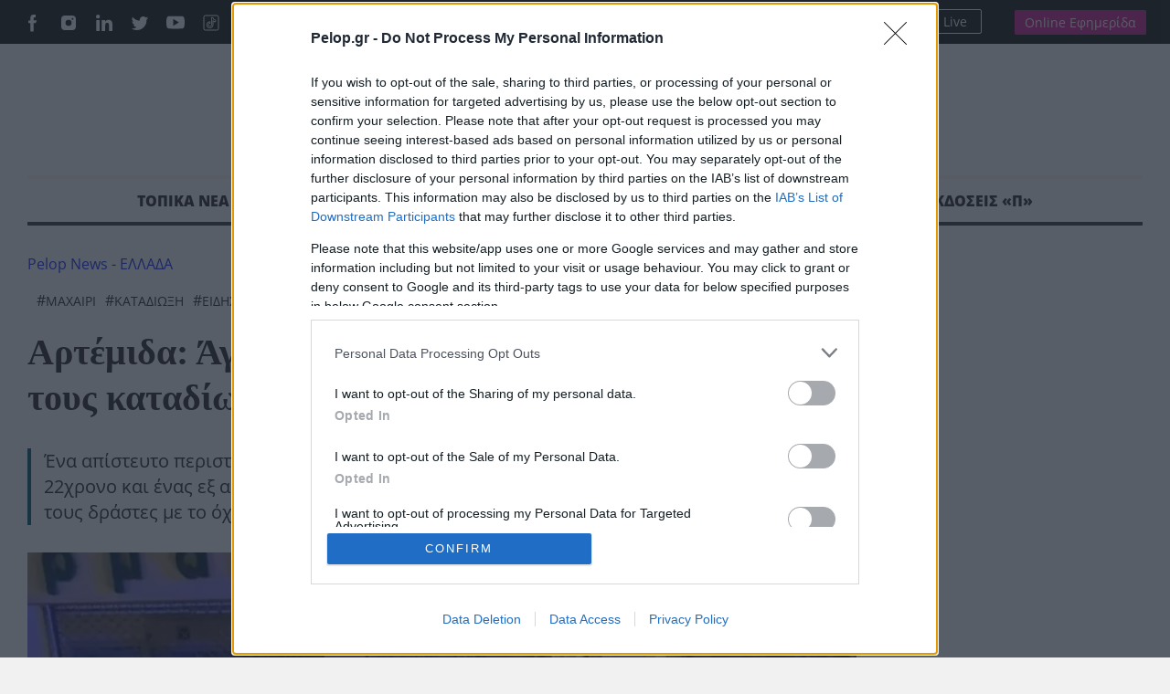

--- FILE ---
content_type: text/html; charset=UTF-8
request_url: https://pelop.gr/artemida-agnostoi-machairosan-22chrono-ti-synevi/
body_size: 27882
content:
<!DOCTYPE html>
<html lang="el" prefix="og: https://ogp.me/ns#">
<head>
<link rel="preconnect" href="https://cmp.inmobi.com" />
<link rel="preconnect" href="https://www.googletagmanager.com" />
<link rel="preconnect" href="https://www.google-analytics.com" />
<link rel="preconnect" href="https://analytics.google.com" />
<link rel="preconnect" href="https://cdn.orangeclickmedia.com" />
<link rel="preconnect" href="https://td.doubleclick.net" />
<link rel="preconnect" href="https://stats.g.doubleclick.net" />
<link rel="preconnect" href="https://securepubads.g.doubleclick.net" />
<link rel="preconnect" href="https://pagead2.googlesyndication.com" />
<link rel="preconnect" href="https://tpc.googlesyndication.com" />
<link rel="preconnect" href="https://mc.yandex.ru" />
<link rel="dns-prefetch" href="https://cmp.inmobi.com" />
<link rel="dns-prefetch" href="https://www.googletagmanager.com" />
<link rel="dns-prefetch" href="https://www.google-analytics.com" />
<link rel="dns-prefetch" href="https://analytics.google.com" />
<link rel="dns-prefetch" href="https://cdn.orangeclickmedia.com" />
<link rel="dns-prefetch" href="https://td.doubleclick.net" />
<link rel="dns-prefetch" href="https://stats.g.doubleclick.net" />
<link rel="dns-prefetch" href="https://securepubads.g.doubleclick.net" />
<link rel="dns-prefetch" href="https://pagead2.googlesyndication.com" />
<link rel="dns-prefetch" href="https://tpc.googlesyndication.com" />
<link rel="dns-prefetch" href="https://mc.yandex.ru" />
<link rel="preload" href="https://pelop.gr/wp-content/themes/pelop/fonts/open-sans-v34-latin_greek-regular.woff2" as="font" type="font/woff2" crossorigin="" />
<link rel="preload" href="https://pelop.gr/wp-content/themes/pelop/fonts/open-sans-v34-latin_greek-italic.woff2" as="font" type="font/woff2" crossorigin="" />
<link rel="preload" href="https://pelop.gr/wp-content/themes/pelop/fonts/open-sans-v34-latin_greek-600.woff2" as="font" type="font/woff2" crossorigin="" />
<link rel="preload" href="https://pelop.gr/wp-content/themes/pelop/fonts/open-sans-v34-latin_greek-600italic.woff2" as="font" type="font/woff2" crossorigin="" />
<link rel="preload" href="https://pelop.gr/wp-content/themes/pelop/fonts/open-sans-v34-latin_greek-700.woff2" as="font" type="font/woff2" crossorigin="" />
<link rel="preload" href="https://pelop.gr/wp-content/themes/pelop/fonts/open-sans-v34-latin_greek-700italic.woff2" as="font" type="font/woff2" crossorigin="" />
<link rel="preload" href="https://pelop.gr/wp-content/themes/pelop/fonts/open-sans-v34-latin_greek-800.woff2" as="font" type="font/woff2" crossorigin="" />
<link rel="preload" href="https://pelop.gr/wp-content/themes/pelop/fonts/open-sans-v34-latin_greek-800italic.woff2" as="font" type="font/woff2" crossorigin="" />
<link rel="preload" href="https://pelop.gr/wp-content/plugins/content-ai-summary/public/css/public.css?ver=1769233494" as="style" crossorigin="" />
<link rel="preload" href="https://pelop.gr/wp-content/plugins/gn-publisher/assets/css/gn-frontend-gnfollow.min.css?ver=1.5.26" as="style" crossorigin="" />
<link rel="preload" href="https://pelop.gr/wp-content/plugins/elasticpress/dist/css/general-styles.css?ver=66295efe92a630617c00" as="style" crossorigin="" />
<link rel="preload" href="https://pelop.gr/wp-content/themes/pelop/css/global.min.css?t=20240701_085340" as="style" crossorigin="" />
<link rel="preload" href="https://pelop.gr/wp-content/themes/pelop/css/jquery.fancybox.min.css" as="style" crossorigin="" />
<link rel="preload" href="https://pelop.gr/wp-content/themes/pelop/css/flickity.css" as="style" crossorigin="" />
<link rel="preload" href="https://pelop.gr/wp-content/plugins/tablepress/css/build/default.css?ver=3.2.6" as="style" crossorigin="" />
<link rel="preload" href="https://player-integration.mes.glomex.cloud/integration/40599y1tm6rpmonn/variant.css" as="style" crossorigin="" />
<link rel="preload" href="https://pelop.gr/wp-content/themes/pelop/js/jquery-3.6.1.min.js" as="script" crossorigin="" />
<link rel="preload" href="https://pelop.gr/wp-content/themes/pelop/js/bootstrap.bundle.min.js" as="script" crossorigin="" />
<link rel="preload" href="https://pelop.gr/wp-content/themes/pelop/js/jquery.fancybox.min.js" as="script" crossorigin="" />
<link rel="preload" href="https://pelop.gr/wp-content/uploads/2023/02/troxaio-artemida-farmakeio-11112222-11111-308x205.jpg" as="image" media="(max-width:360px)" fetchpriority="high" crossorigin="" />
<link rel="preload" href="https://pelop.gr/wp-content/uploads/2023/02/troxaio-artemida-farmakeio-11112222-11111-647x431.jpg" as="image" media="(min-width:361px) and (max-width:1024px)" fetchpriority="high" crossorigin="" />
<link rel="preload" href="https://pelop.gr/wp-content/uploads/2023/02/troxaio-artemida-farmakeio-11112222-11111-873x432.jpg" as="image" media="(min-width:1025px)" fetchpriority="high" crossorigin="" />
<meta charset="utf-8" />
<meta name="viewport" content="width=device-width, initial-scale=1" />
<style>img:is([sizes="auto" i], [sizes^="auto," i]) { contain-intrinsic-size: 3000px 1500px }</style>
<title>Αρτέμιδα: Άγνωστοι μαχαίρωσαν 22χρονο - Το θύμα τους καταδίωξε αλλά προσέκρουσε σε φαρμακείο | ΕΙΔΗΣΕΙΣ</title>
<meta name="description" content="Όλα έγιναν σήμερα περίπου στις 4:00 τα ξημερώματα. Σύμφωνα με το irafina.gr έξω από ένα κλαμπ στην Αρτέμιδα, τρία άτομα ήρθαν στα χέρια με έναν 22χρονο."/>
<meta name="robots" content="follow, index, max-snippet:-1, max-video-preview:-1, max-image-preview:large"/>
<link rel="canonical" href="https://pelop.gr/artemida-agnostoi-machairosan-22chrono-ti-synevi/" />
<meta name="keywords" content="Αρτέμιδα"/>
<meta property="og:locale" content="el_GR" />
<meta property="og:type" content="article" />
<meta property="og:title" content="Αρτέμιδα: Άγνωστοι μαχαίρωσαν 22χρονο - Το θύμα τους καταδίωξε αλλά προσέκρουσε σε φαρμακείο | ΕΙΔΗΣΕΙΣ" />
<meta property="og:description" content="Όλα έγιναν σήμερα περίπου στις 4:00 τα ξημερώματα. Σύμφωνα με το irafina.gr έξω από ένα κλαμπ στην Αρτέμιδα, τρία άτομα ήρθαν στα χέρια με έναν 22χρονο." />
<meta property="og:url" content="https://pelop.gr/artemida-agnostoi-machairosan-22chrono-ti-synevi/" />
<meta property="og:site_name" content="pelop.gr" />
<meta property="article:publisher" content="https://www.facebook.com/peloponnisosnewspaper" />
<meta property="article:author" content="https://www.facebook.com/peloponnisosnewspaper" />
<meta property="article:tag" content="ΜΑΧΑΙΡΙ" />
<meta property="article:tag" content="Καταδίωξη" />
<meta property="article:tag" content="ΕΙΔΗΣΕΙΣ" />
<meta property="article:tag" content="ΑΡΤΕΜΙΔΑ" />
<meta property="article:section" content="ΕΛΛΑΔΑ" />
<meta property="fb:app_id" content="1630200780518769" />
<meta property="og:image" content="https://pelop.gr/wp-content/uploads/2023/02/troxaio-artemida-farmakeio-11112222-11111.jpg" />
<meta property="og:image:secure_url" content="https://pelop.gr/wp-content/uploads/2023/02/troxaio-artemida-farmakeio-11112222-11111.jpg" />
<meta property="og:image:width" content="1250" />
<meta property="og:image:height" content="780" />
<meta property="og:image:alt" content="Αρτέμιδα" />
<meta property="og:image:type" content="image/jpeg" />
<meta name="twitter:card" content="summary_large_image" />
<meta name="twitter:title" content="Αρτέμιδα: Άγνωστοι μαχαίρωσαν 22χρονο - Το θύμα τους καταδίωξε αλλά προσέκρουσε σε φαρμακείο | ΕΙΔΗΣΕΙΣ" />
<meta name="twitter:description" content="Όλα έγιναν σήμερα περίπου στις 4:00 τα ξημερώματα. Σύμφωνα με το irafina.gr έξω από ένα κλαμπ στην Αρτέμιδα, τρία άτομα ήρθαν στα χέρια με έναν 22χρονο." />
<meta name="twitter:site" content="@pelopnews" />
<meta name="twitter:creator" content="@pelopnews" />
<meta name="twitter:image" content="https://pelop.gr/wp-content/uploads/2023/02/troxaio-artemida-farmakeio-11112222-11111.jpg" />
<meta name="twitter:label1" content="Written by" />
<meta name="twitter:data1" content="Πελοπόννησος Newsroom" />
<meta name="twitter:label2" content="Time to read" />
<meta name="twitter:data2" content="Less than a minute" />
<link rel='dns-prefetch' href='https://pelop.gr' />
<meta property="og:published_time" content="2023-02-11T16:20:40+02:00">
<meta property="article:published_time" content="2023-02-11T16:20:40+02:00">
<meta property="og:updated_time" content="2023-02-11T16:20:40+02:00">
<meta property="article:modified_time" content="2023-02-11T16:20:40+02:00">
<style id='classic-theme-styles-inline-css'> /*! This file is auto-generated */ .wp-block-button__link{color:#fff;background-color:#32373c;border-radius:9999px;box-shadow:none;text-decoration:none;padding:calc(.667em + 2px) calc(1.333em + 2px);font-size:1.125em}.wp-block-file__button{background:#32373c;color:#fff;text-decoration:none} </style>
<style id='pdfemb-pdf-embedder-viewer-style-inline-css'> .wp-block-pdfemb-pdf-embedder-viewer{max-width:none} </style>
<link rel='stylesheet' id='contaisu-summary-style-css' href='https://pelop.gr/wp-content/plugins/content-ai-summary/public/css/public.css?ver=1769233494' media='all' />
<style id='dominant-color-styles-inline-css'> img[data-dominant-color]:not(.has-transparency) { background-color: var(--dominant-color); } </style>
<link rel='stylesheet' id='gn-frontend-gnfollow-style-css' href='https://pelop.gr/wp-content/plugins/gn-publisher/assets/css/gn-frontend-gnfollow.min.css?ver=1.5.26' media='all' />
<link rel='stylesheet' id='ep_general_styles-css' href='https://pelop.gr/wp-content/plugins/elasticpress/dist/css/general-styles.css?ver=66295efe92a630617c00' media='all' />
<link rel='stylesheet' id='globalCSS-css' href='https://pelop.gr/wp-content/themes/pelop/css/global.min.css?t=20240701_085340' media='all' />
<link rel='stylesheet' id='fancyboxCSS-css' href='https://pelop.gr/wp-content/themes/pelop/css/jquery.fancybox.min.css' media='all' />
<link rel='stylesheet' id='flickityCSS-css' href='https://pelop.gr/wp-content/themes/pelop/css/flickity.css' media='all' />
<link rel='stylesheet' id='tablepress-default-css' href='https://pelop.gr/wp-content/plugins/tablepress/css/build/default.css?ver=3.2.6' media='all' />
<link rel="https://api.w.org/" href="https://pelop.gr/wp-json/" /><link rel="alternate" title="JSON" type="application/json" href="https://pelop.gr/wp-json/wp/v2/posts/491360" /><link rel="EditURI" type="application/rsd+xml" title="RSD" href="https://pelop.gr/xmlrpc.php?rsd" />
<meta name="generator" content="WordPress 6.8.3" />
<link rel='shortlink' href='https://pelop.gr/?p=491360' />
<link rel="alternate" title="oEmbed (JSON)" type="application/json+oembed" href="https://pelop.gr/wp-json/oembed/1.0/embed?url=https%3A%2F%2Fpelop.gr%2Fartemida-agnostoi-machairosan-22chrono-ti-synevi%2F" />
<link rel="alternate" title="oEmbed (XML)" type="text/xml+oembed" href="https://pelop.gr/wp-json/oembed/1.0/embed?url=https%3A%2F%2Fpelop.gr%2Fartemida-agnostoi-machairosan-22chrono-ti-synevi%2F&#038;format=xml" />
<meta name="generator" content="dominant-color-images 1.2.0">
<meta name="generator" content="performance-lab 4.0.1; plugins: dominant-color-images, webp-uploads">
<meta name="generator" content="webp-uploads 2.6.1">
<meta name="news_keywords" content="ΕΛΛΑΔΑ, ΜΑΧΑΙΡΙ, ΚΑΤΑΔΙΩΞΗ, ΕΙΔΗΣΕΙΣ, ΑΡΤΕΜΙΔΑ" />
<meta name="category" content="ΕΛΛΑΔΑ" />
<meta name="publish-date" content="2023-02-11" />
<link rel="amphtml" href="https://pelop.gr/artemida-agnostoi-machairosan-22chrono-ti-synevi/?amp=1"><link rel="icon" href="https://pelop.gr/wp-content/uploads/2025/09/cropped-fff-32x32.webp" sizes="32x32" />
<link rel="icon" href="https://pelop.gr/wp-content/uploads/2025/09/cropped-fff-192x192.webp" sizes="192x192" />
<link rel="apple-touch-icon" href="https://pelop.gr/wp-content/uploads/2025/09/cropped-fff-180x180.webp" />
<meta name="msapplication-TileImage" content="https://pelop.gr/wp-content/uploads/2025/09/cropped-fff-270x270.webp" />
<style id="wp-custom-css"> .pelop-summary{ margin: 18px 0 22px; padding: 16px 18px; background: #fff; border: 1px solid #e6e9ef; border-left: 4px solid #0b57d0; border-radius: 10px; box-shadow: 0 4px 14px rgba(0,0,0,.04); } .pelop-summary__title{ font-size: 18px; font-weight: 800; color: #111; margin: 0 0 10px; letter-spacing: .2px; } .pelop-summary__body{ font-size: 16px; line-height: 1.6; color: #222; } .pelop-summary__body ul{ margin: 0; padding-left: 18px; } .pelop-summary__body li{ margin: 6px 0; } </style>
<link rel="alternate" type="application/rss+xml" title="Pelop - Ειδήσεις και έκτακτα νέα απο την Ελλάδα και το Κόσμο" href="https://pelop.gr/feed/gn" />
<link rel="apple-touch-icon" sizes="180x180" href="https://pelop.gr/wp-content/themes/pelop/images/favicon/emblem.png" />
<link rel="icon" type="image/png" sizes="32x32" href="https://pelop.gr/wp-content/themes/pelop/images/favicon/emblem.png" />
<link rel="icon" type="image/png" sizes="16x16" href="https://pelop.gr/wp-content/themes/pelop/images/favicon/emblem.png" />
<link rel="manifest" href="https://pelop.gr/wp-content/themes/pelop/images/favicon/site.webmanifest" />
<script type='application/javascript' id='pys-version-script'>console.log('PixelYourSite Free version 11.1.5.2');</script>
<script src="https://pelop.gr/wp-content/themes/pelop/js/jquery-3.6.1.min.js" id="jqueryJS-js"></script>
<script src="https://pelop.gr/wp-content/themes/pelop/js/bootstrap.bundle.min.js" id="bootstrapJS-js"></script>
<script src="https://pelop.gr/wp-content/themes/pelop/js/jquery.fancybox.min.js" id="fancybox-js"></script>
<script src="https://pelop.gr/wp-content/themes/pelop/js/flickity.pkgd.js" id="flickityJS-js"></script>
<script src="https://pelop.gr/wp-content/themes/pelop/js/common.js?t=20240701_085340" id="commonJS-js"></script>
<script id="jquery-core-js-extra">  var pysFacebookRest = {"restApiUrl":"https:\/\/pelop.gr\/wp-json\/pys-facebook\/v1\/event","debug":""};  </script>
<script src="https://pelop.gr/wp-includes/js/jquery/jquery.min.js?ver=3.7.1" id="jquery-core-js"></script>
<script src="https://pelop.gr/wp-includes/js/jquery/jquery-migrate.min.js?ver=3.4.1" id="jquery-migrate-js"></script>
<script src="https://pelop.gr/wp-content/plugins/pixelyoursite/dist/scripts/jquery.bind-first-0.2.3.min.js?ver=0.2.3" id="jquery-bind-first-js"></script>
<script src="https://pelop.gr/wp-content/plugins/pixelyoursite/dist/scripts/js.cookie-2.1.3.min.js?ver=2.1.3" id="js-cookie-pys-js"></script>
<script src="https://pelop.gr/wp-content/plugins/pixelyoursite/dist/scripts/tld.min.js?ver=2.3.1" id="js-tld-js"></script>
<script id="pys-js-extra">  var pysOptions = {"staticEvents":{"facebook":{"init_event":[{"delay":0,"type":"static","ajaxFire":false,"name":"PageView","pixelIds":["442502064986674"],"eventID":"4951ce36-edc1-4277-a692-32b5dce1af54","params":{"post_category":"\u0395\u039b\u039b\u0391\u0394\u0391","page_title":"\u0391\u03c1\u03c4\u03ad\u03bc\u03b9\u03b4\u03b1: \u0386\u03b3\u03bd\u03c9\u03c3\u03c4\u03bf\u03b9 \u03bc\u03b1\u03c7\u03b1\u03af\u03c1\u03c9\u03c3\u03b1\u03bd 22\u03c7\u03c1\u03bf\u03bd\u03bf - \u03a4\u03bf \u03b8\u03cd\u03bc\u03b1 \u03c4\u03bf\u03c5\u03c2 \u03ba\u03b1\u03c4\u03b1\u03b4\u03af\u03c9\u03be\u03b5 \u03b1\u03bb\u03bb\u03ac \u03c0\u03c1\u03bf\u03c3\u03ad\u03ba\u03c1\u03bf\u03c5\u03c3\u03b5 \u03c3\u03b5 \u03c6\u03b1\u03c1\u03bc\u03b1\u03ba\u03b5\u03af\u03bf","post_type":"post","post_id":491360,"plugin":"PixelYourSite","user_role":"guest","event_url":"pelop.gr\/artemida-agnostoi-machairosan-22chrono-ti-synevi\/"},"e_id":"init_event","ids":[],"hasTimeWindow":false,"timeWindow":0,"woo_order":"","edd_order":""}]}},"dynamicEvents":[],"triggerEvents":[],"triggerEventTypes":[],"facebook":{"pixelIds":["442502064986674"],"advancedMatching":[],"advancedMatchingEnabled":false,"removeMetadata":true,"wooVariableAsSimple":false,"serverApiEnabled":true,"wooCRSendFromServer":false,"send_external_id":null,"enabled_medical":false,"do_not_track_medical_param":["event_url","post_title","page_title","landing_page","content_name","categories","category_name","tags"],"meta_ldu":false},"debug":"","siteUrl":"https:\/\/pelop.gr","ajaxUrl":"https:\/\/pelop.gr\/wp-admin\/admin-ajax.php","ajax_event":"51017fa87b","enable_remove_download_url_param":"1","cookie_duration":"7","last_visit_duration":"60","enable_success_send_form":"","ajaxForServerEvent":"1","ajaxForServerStaticEvent":"1","useSendBeacon":"1","send_external_id":"1","external_id_expire":"180","track_cookie_for_subdomains":"1","google_consent_mode":"1","gdpr":{"ajax_enabled":false,"all_disabled_by_api":false,"facebook_disabled_by_api":false,"analytics_disabled_by_api":false,"google_ads_disabled_by_api":false,"pinterest_disabled_by_api":false,"bing_disabled_by_api":false,"reddit_disabled_by_api":false,"externalID_disabled_by_api":false,"facebook_prior_consent_enabled":true,"analytics_prior_consent_enabled":true,"google_ads_prior_consent_enabled":null,"pinterest_prior_consent_enabled":true,"bing_prior_consent_enabled":true,"cookiebot_integration_enabled":false,"cookiebot_facebook_consent_category":"marketing","cookiebot_analytics_consent_category":"statistics","cookiebot_tiktok_consent_category":"marketing","cookiebot_google_ads_consent_category":"marketing","cookiebot_pinterest_consent_category":"marketing","cookiebot_bing_consent_category":"marketing","consent_magic_integration_enabled":false,"real_cookie_banner_integration_enabled":false,"cookie_notice_integration_enabled":false,"cookie_law_info_integration_enabled":false,"analytics_storage":{"enabled":true,"value":"granted","filter":false},"ad_storage":{"enabled":true,"value":"granted","filter":false},"ad_user_data":{"enabled":true,"value":"granted","filter":false},"ad_personalization":{"enabled":true,"value":"granted","filter":false}},"cookie":{"disabled_all_cookie":false,"disabled_start_session_cookie":false,"disabled_advanced_form_data_cookie":false,"disabled_landing_page_cookie":false,"disabled_first_visit_cookie":false,"disabled_trafficsource_cookie":false,"disabled_utmTerms_cookie":false,"disabled_utmId_cookie":false},"tracking_analytics":{"TrafficSource":"direct","TrafficLanding":"undefined","TrafficUtms":[],"TrafficUtmsId":[]},"GATags":{"ga_datalayer_type":"default","ga_datalayer_name":"dataLayerPYS"},"woo":{"enabled":false},"edd":{"enabled":false},"cache_bypass":"1769233494"};  </script>
<script src="https://pelop.gr/wp-content/plugins/pixelyoursite/dist/scripts/public.js?ver=11.1.5.2" id="pys-js"></script>
<script type="application/ld+json">{"@context":"https://schema.org","@type":"NewsArticle","headline":"Αρτέμιδα: Άγνωστοι μαχαίρωσαν 22χρονο &#8211; Το θύμα τους καταδίωξε αλλά προσέκρουσε σε φαρμακείο","image":[{"@type":"ImageObject","url":"https://pelop.gr/wp-content/uploads/2023/02/troxaio-artemida-farmakeio-11112222-11111.jpg","width":1250,"height":780,"caption":"Αρτέμιδα: Άγνωστοι μαχαίρωσαν 22χρονο &#8211; Το θύμα τους καταδίωξε αλλά προσέκρουσε σε φαρμακείο"},{"@type":"ImageObject","url":"https://pelop.gr/wp-content/uploads/2023/02/troxaio-artemida-farmakeio-11112222-11111-768x479.jpg"},{"@type":"ImageObject","url":"https://pelop.gr/wp-content/uploads/2023/02/troxaio-artemida-farmakeio-11112222-11111-300x187.jpg"}],"datePublished":"2023-02-11T16:20:40+02:00","dateModified":"2023-02-11T16:20:40+02:00","articleSection":"ΕΛΛΑΔΑ","keywords":"ΜΑΧΑΙΡΙ, Καταδίωξη, ΕΙΔΗΣΕΙΣ, ΑΡΤΕΜΙΔΑ","thumbnailUrl":"https://pelop.gr/wp-content/uploads/2023/02/troxaio-artemida-farmakeio-11112222-11111.jpg","wordCount":148,"author":{"@type":"Person","name":"Πελοπόννησος Newsroom","url":"https://pelop.gr/author/pelop/","sameAs":["pelopnews","https://pelop.gr/","https://www.facebook.com/peloponnisosnewspaper"]},"publisher":{"@type":"Organization","name":"Pelop Ειδησεις","url":"https://pelop.gr","logo":{"@type":"ImageObject","url":""},"sameAs":["https://www.facebook.com/peloponnisosnewspaper","https://www.twitter.com/pelopnews","https://gr.linkedin.com/in/peloponnisos-newspaper-a90a04207","https://www.tiktok.com/@pelopgr","https://www.youtube.com/peloponnisosmedia","https://www.instagram.com/peloponnisosnewspaper/"],"address":{"@type":"PostalAddress","streetAddress":"Maizonos 206","addressLocality":"Patra","addressRegion":"Peloponnisos","postalCode":"26222","addressCountry":"GR"},"contactPoint":[{"@type":"ContactPoint","telephone":"+302610312530","contactType":"customer support","email":"pelop@pelop.gr","areaServed":"GR"}]},"about":[{"@type":"Thing","name":"ΜΑΧΑΙΡΙ"},{"@type":"Thing","name":"Καταδίωξη"},{"@type":"Thing","name":"ΕΙΔΗΣΕΙΣ"},{"@type":"Thing","name":"ΑΡΤΕΜΙΔΑ"}],"articleBody":"Όλα έγιναν σήμερα περίπου στις 4:00 τα ξημερώματα. Σύμφωνα με το irafina.gr έξω από ένα κλαμπ στην Αρτέμιδα, τρία άτομα ήρθαν στα χέρια με έναν 22χρονο.\nΈνας από τους άνδρες που επιτέθηκαν στον 22χρονο φέρεται να έβγαλε ξαφνικά μαχαίρι και να τον τραυμάτισε.\nΟ 22χρονος έπεσε αρχικά αιμόφυρτος στο έδαφος. Όταν διαπίστωσε όμως, ότι οι τρεις άνδρες που του επιτέθηκαν, επιβιβάστηκαν στο αυτοκίνητό τους και επιχείρησαν να διαφύγουν, σηκώθηκε και πήγε προς το αμάξι του. Ο 22χρονος παρά τον τραυματισμό του, έβαλε μπροστά, ξεκίνησε και άρχισε να καταδιώκει το όχημα των φερόμενων ως δραστών.\r\n\r\n\r\n\r\n\nΚατά την διάρκεια της καταδίωξης, ο 22χρονος έχασε τον έλεγχο του οχήματός του, όταν είδε ένα άλλο αμάξι να έρχεται κατά πάνω του και προσέκρουσε στην πρόσοψη φαρμακείου της περιοχής.\nΟ 22χρονος μεταφέρθηκε στο νοσοκομείο με ασθενοφόρο, ενώ οι πληροφορίες ανέφεραν ότι δεν κινδυνεύει η ζωή του.\nΗ Αστυνομία ξεκίνησε έρευνα για τη σύλληψη των τριών δραστών.","mainEntityOfPage":{"@type":"WebPage","@id":"https://pelop.gr/artemida-agnostoi-machairosan-22chrono-ti-synevi/"},"speakable":{"@type":"SpeakableSpecification","cssSelector":[".title-extrabiger",".post-inner"]}}</script>
<script type="application/ld+json">{"@context":"https://schema.org","@type":"BreadcrumbList","name":"Breadcrumb Navigation","itemListElement":[{"@type":"ListItem","position":1,"name":"Pelop Ειδησεις","item":{"@id":"https://pelop.gr","@type":"WebPage"}},{"@type":"ListItem","position":2,"name":"ΕΛΛΑΔΑ","item":{"@id":"https://pelop.gr/greece/","@type":"WebPage"}},{"@type":"ListItem","position":3,"name":"Αρτέμιδα: Άγνωστοι μαχαίρωσαν 22χρονο &#8211; Το θύμα τους καταδίωξε αλλά προσέκρουσε σε φαρμακείο","item":{"@id":"https://pelop.gr/artemida-agnostoi-machairosan-22chrono-ti-synevi/","@type":"WebPage"}}]}</script>
</head>
<body class="wp-singular post-template-default single single-post postid-491360 single-format-standard wp-theme-pelop"> <main> <div id='prestitial'></div> <div class="top-row"> <div class="container"> <div class="row"> <div class="col-6 gx-5"> <ul class="social"> <li><a href="https://www.facebook.com/pelopgr" target="_blank"><img loading=lazy src="https://pelop.gr/wp-content/themes/pelop/images/social-icon-facebook.svg" alt="Pelop Facebook"></a></li> <li><a href="https://www.instagram.com/pelop_gr/" target="_blank"><img loading=lazy src="https://pelop.gr/wp-content/themes/pelop/images/social-icon-instagram.svg" alt="Pelop Instagram"></a></li> <li><a href="https://gr.linkedin.com/in/peloponnisos-newspaper-a90a04207" target="_blank"><img loading=lazy src="https://pelop.gr/wp-content/themes/pelop/images/social-icon-linkedin.svg" alt="Pelop Linkedin"></a></li> <li><a href="https://x.com/pelop_gr" target="_blank"><img loading=lazy src="https://pelop.gr/wp-content/themes/pelop/images/social-icon-tweeter.svg" alt="Pelop Twitter"></a></li> <li><a href="https://www.youtube.com/peloponnisosmedia" target="_blank"><img loading=lazy src="https://pelop.gr/wp-content/themes/pelop/images/social-icon-youtube.svg" alt="Pelop Youtube"></a></li> <li><a href="https://www.tiktok.com/@pelopgr" target="_blank"><img loading=lazy src="https://pelop.gr/wp-content/themes/pelop/images/icons8-tiktok.svg" alt="Pelop TikTok"></a></li> </ul> <div class="search-link"> <form action="/" method="get" class="sform"> <input type="text" name="s" id="top-search" placeholder="Αναζήτηση" value="" /> <button type="submit"> <img loading=lazy src="https://pelop.gr/wp-content/themes/pelop/images/zoom-out.svg" alt="Pelop" width="16" height="16"></img> </button> </form> </div> <a href="https://pelop.gr/classifieds/" class="classifieds-link">ΑΓΓΕΛΙΕΣ</a> </div> <div class="col-6 text-end gx-5 top-links"> <div class="radioplayer"> <h4>Peloponnisos FM 103.9</h4> <div> <a href="https://pelop.gr/peloponnisos-fm/" target="_blank"> <svg xmlns="http://www.w3.org/2000/svg" width="16" height="16" fill="currentColor"><path d="M8 15A7 7 0 1 1 8 1a7 7 0 0 1 0 14zm0 1A8 8 0 1 0 8 0a8 8 0 0 0 0 16z"/><path d="M6.271 5.055a.5.5 0 0 1 .52.038l3.5 2.5a.5.5 0 0 1 0 .814l-3.5 2.5A.5.5 0 0 1 6 10.5v-5a.5.5 0 0 1 .271-.445z"/></svg>Ακούστε Live </a> </div> </div> <div class="newspaper"> <a href="https://subscription.pelop.gr/" class="sub-link">Online Εφημερίδα</a> </div> </div> </div> </div> </div> <div class="container headerwrap"> <div class="header"> <div class="container"> <div class="row align-items-center"> <div class="col-md-2"> </div> <div class="col-md-8 col-sm-12 text-center d-flex justify-content-center"> <p class="logo"> <a href="https://pelop.gr" title="pelop.gr - Ειδήσεις και νέα από τη Πάτρα, την Ελλάδα και το Κόσμο"> <img loading=lazy src="https://pelop.gr/wp-content/themes/pelop/images/logo-emblem-new.svg" width="706" height="56" class="img-fluid d-inline" alt="pelop.gr - Τελευταίες Ειδήσεις από την Ελλάδα και το Κόσμο"> </a> </p> </div> </div> </div> </div> <div class="main-menu"> <div class="sticky-menu"> <div class="container"> <div class="row top-row px-3"> <div class="col"> <a href="https://pelop.gr" class="sticky-logo"><img loading=lazy src="https://pelop.gr/wp-content/themes/pelop/images/logo-w.svg" alt="Ειδησεις" width="270" height="23" class="img-fluid"></a> </div> <div class="col text-end top-links"> <div class="radioplayer"> <h4>Peloponnisos FM 103.9</h4> <div> <a href="https://pelop.gr/peloponnisos-fm/" target="_blank"> <svg xmlns="http://www.w3.org/2000/svg" width="16" height="16" fill="currentColor"><path d="M8 15A7 7 0 1 1 8 1a7 7 0 0 1 0 14zm0 1A8 8 0 1 0 8 0a8 8 0 0 0 0 16z"/><path d="M6.271 5.055a.5.5 0 0 1 .52.038l3.5 2.5a.5.5 0 0 1 0 .814l-3.5 2.5A.5.5 0 0 1 6 10.5v-5a.5.5 0 0 1 .271-.445z"/></svg>Ακούστε Live </a> </div> </div> <div class="newspaper"> <a href="https://subscription.pelop.gr/" class="sub-link">Online Εφημερίδα</a> </div> </div> </div> </div> </div> <div class="container menu-container"> <div class="row"> <div class="col"> <nav class="menu-main-menu-container"><ul id="menu-main-menu" class="menu"><li id="main-menu-item-107" class="subnav menu-item menu-item-type-taxonomy menu-item-object-category menu-item-has-children"><a href="https://pelop.gr/local-news/">ΤΟΠΙΚΑ ΝΕΑ</a><div class="megamenu"><div class="container"> <div class="row text-start"> <div class="col-2"> <div class="sub-cats-wrapper"> <h4 class="title-tiny">Υποκατηγορίες</h4> <ul class="sub-cats"><li data-parent="1"><a href="https://pelop.gr/local-news/achaia/">ΑΧΑΪΑ</a></li><li data-parent="1"><a href="https://pelop.gr/local-news/aitoloakarnania/">ΑΙΤΩΛΟΑΚΑΡΝΑΝΙΑ</a></li><li data-parent="1"><a href="https://pelop.gr/local-news/ileia/">ΗΛΕΙΑ</a></li><li data-parent="1"><a href="https://pelop.gr/local-news/zakynthos/">ΖΑΚΥΝΘΟΣ</a></li></ul> <a href="https://pelop.gr/local-news/" class="all">Δείτε τα Όλα <span class="arrow"> <svg aria-hidden="true" focusable="false" data-prefix="far" data-icon="angle-right" class="svg-inline--fa fa-angle-right fa-w-6" role="img" xmlns="http://www.w3.org/2000/svg" viewBox="0 0 192 512"><path fill="currentColor" d="M187.8 264.5L41 412.5c-4.7 4.7-12.3 4.7-17 0L4.2 392.7c-4.7-4.7-4.7-12.3 0-17L122.7 256 4.2 136.3c-4.7-4.7-4.7-12.3 0-17L24 99.5c4.7-4.7 12.3-4.7 17 0l146.8 148c4.7 4.7 4.7 12.3 0 17z"></path></svg> </span> </a> </div> </div> <div class="col-md-3 col-sm-12"> <div class="article"> <a href="https://pelop.gr/synantiseis-gia-ta-themata-ton-atomon-me-anapiria-kai-ton-oikogeneion-tous-sti-dytiki-ellada/"><img loading=lazy src="https://pelop.gr/wp-content/uploads/2026/01/img-8168-308x205.webp" alt="Συναντήσεις για τα θέματα των ατόμων με αναπηρία και των οικογενειών τους στη Δυτική Ελλάδα" class="img-fluid full article-thumb-medium"></a> <span class="cat"><a href="https://pelop.gr/local-news/">ΤΟΠΙΚΑ ΝΕΑ</a></span> <h3 class="title-normal"><a href="https://pelop.gr/synantiseis-gia-ta-themata-ton-atomon-me-anapiria-kai-ton-oikogeneion-tous-sti-dytiki-ellada/">Συναντήσεις για τα θέματα των ατόμων με αναπηρία και των οικογενειών τους στη Δυτική Ελλάδα</a></h3> </div> </div> <div class="col-md-3 col-sm-12"> <div class="article"> <a href="https://pelop.gr/patra-i-antidimarchos-paideias-katerina-simou-stin-kinitopoiisi-tou-mousikou-scholeiou/"><img loading=lazy src="https://pelop.gr/wp-content/uploads/2026/01/1000031250-308x205.webp" alt="Πάτρα: Η αντιδήμαρχος Παιδείας Κατερινά Σίμου στην κινητοποίηση του Μουσικού Σχολείου" class="img-fluid full"></a> <span class="cat"><a href="https://pelop.gr/local-news/">ΤΟΠΙΚΑ ΝΕΑ</a></span> <h3 class="title-normal"><a href="https://pelop.gr/patra-i-antidimarchos-paideias-katerina-simou-stin-kinitopoiisi-tou-mousikou-scholeiou/">Πάτρα: Η αντιδήμαρχος Παιδείας Κατερινά Σίμου στην κινητοποίηση του Μουσικού Σχολείου</a></h3> </div> </div> <div class="col-md-4 col-sm-12"> <div class="article-grid mt-0"><div class="article row-article"> <a href="https://pelop.gr/i-co2gether-stirizei-draseis-emvoliasmou-paidion-roma-me-prosfora-trofimon-se-mesolongi-kai-nafpakto/" class="thumb"><img loading=lazy src="https://pelop.gr/wp-content/uploads/2026/01/eikona-n2-308x205.webp" alt="Η Co2gether στηρίζει δράσεις εμβολιασμού παιδιών Ρομά με προσφορά τροφίμων σε Μεσολόγγι και Ναύπακτο  " class="img-fluid full article-thumb-small"></a> <div class="text"> <span class="cat"><a href="https://pelop.gr/local-news/">ΤΟΠΙΚΑ ΝΕΑ</a></span> <h3 class="title-small"><a href="https://pelop.gr/i-co2gether-stirizei-draseis-emvoliasmou-paidion-roma-me-prosfora-trofimon-se-mesolongi-kai-nafpakto/">Η Co2gether στηρίζει δράσεις εμβολιασμού παιδιών Ρομά με προσφορά τροφίμων σε Μεσολόγγι και Ναύπακτο  </a></h3> </div> </div><div class="article row-article"> <a href="https://pelop.gr/patra-i-kaki-synitheia-sti-monodromimeni-odo-aidiniou/" class="thumb"><img loading=lazy src="https://pelop.gr/wp-content/uploads/2026/01/choris-titlo111-1-e1769176677526-308x205.webp" alt="Πάτρα: Η κακή «συνήθεια» στη μονοδρομημένη οδό Αϊδινίου" class="img-fluid full article-thumb-small"></a> <div class="text"> <span class="cat"><a href="https://pelop.gr/local-news/">ΤΟΠΙΚΑ ΝΕΑ</a></span> <h3 class="title-small"><a href="https://pelop.gr/patra-i-kaki-synitheia-sti-monodromimeni-odo-aidiniou/">Πάτρα: Η κακή «συνήθεια» στη μονοδρομημένη οδό Αϊδινίου</a></h3> </div> </div> </div> </div> </div> </div></div> </li> <li id="main-menu-item-111" class="subnav menu-item menu-item-type-taxonomy menu-item-object-category current-post-ancestor current-menu-parent current-post-parent"><a href="https://pelop.gr/greece/">ΕΛΛΑΔΑ</a></li> <li id="main-menu-item-112" class="subnav menu-item menu-item-type-taxonomy menu-item-object-category menu-item-has-children"><a href="https://pelop.gr/sports/">ΑΘΛΗΤΙΣΜΟΣ</a><div class="megamenu"><div class="container"> <div class="row text-start"> <div class="col-2"> <div class="sub-cats-wrapper"> <h4 class="title-tiny">Υποκατηγορίες</h4> <ul class="sub-cats"><li data-parent="2"><a href="https://pelop.gr/sports/tenis/">ΤΕΝΙΣ</a></li><li data-parent="2"><a href="https://pelop.gr/sports/football/">ΠΟΔΟΣΦΑΙΡΟ</a></li><li data-parent="2"><a href="https://pelop.gr/sports/basketball/">ΜΠΑΣΚΕΤ</a></li><li data-parent="2"><a href="https://pelop.gr/sports/polo/">ΠΟΛΟ</a></li><li data-parent="2"><a href="https://pelop.gr/sports/track/">ΣΤΙΒΟΣ</a></li><li data-parent="2"><a href="https://pelop.gr/sports/volleyball/">ΒΟΛΕΪ</a></li><li data-parent="2"><a href="https://pelop.gr/sports/various-sports/">ΑΛΛΑ ΣΠΟΡ</a></li><li data-parent="2"><a href="https://pelop.gr/sports/international/">ΔΙΕΘΝΗ</a></li></ul> <a href="https://pelop.gr/sports/" class="all">Δείτε τα Όλα <span class="arrow"> <svg aria-hidden="true" focusable="false" data-prefix="far" data-icon="angle-right" class="svg-inline--fa fa-angle-right fa-w-6" role="img" xmlns="http://www.w3.org/2000/svg" viewBox="0 0 192 512"><path fill="currentColor" d="M187.8 264.5L41 412.5c-4.7 4.7-12.3 4.7-17 0L4.2 392.7c-4.7-4.7-4.7-12.3 0-17L122.7 256 4.2 136.3c-4.7-4.7-4.7-12.3 0-17L24 99.5c4.7-4.7 12.3-4.7 17 0l146.8 148c4.7 4.7 4.7 12.3 0 17z"></path></svg> </span> </a> </div> </div> <div class="col-md-3 col-sm-12"> <div class="article"> <a href="https://pelop.gr/i-kori-tou-proin-star-tou-nva-ntenis-rontman-triniti-einai-i-akrivopliromeni-podosfairistria-tou-kosmou/"><img loading=lazy src="https://pelop.gr/wp-content/uploads/2026/01/ap26023218098404-1-308x205.webp" alt="Η κόρη του πρώην σταρ του ΝΒΑ Ντένις Ρόντμαν, Τρίνιτι, είναι η ακριβοπληρωμένη ποδοσφαιρίστρια του κόσμου!" class="img-fluid full article-thumb-medium"></a> <span class="cat"><a href="https://pelop.gr/sports/">ΑΘΛΗΤΙΣΜΟΣ</a></span> <h3 class="title-normal"><a href="https://pelop.gr/i-kori-tou-proin-star-tou-nva-ntenis-rontman-triniti-einai-i-akrivopliromeni-podosfairistria-tou-kosmou/">Η κόρη του πρώην σταρ του ΝΒΑ Ντένις Ρόντμαν, Τρίνιτι, είναι η ακριβοπληρωμένη ποδοσφαιρίστρια του κόσμου!</a></h3> </div> </div> <div class="col-md-3 col-sm-12"> <div class="article"> <a href="https://pelop.gr/evropaiko-protathlima-polo-kanonika-ston-pagko-ston-mikro-teliko-o-vlachos/"><img loading=lazy src="https://pelop.gr/wp-content/uploads/2026/01/6817849-308x205.webp" alt="Ευρωπαϊκό πρωτάθλημα πόλο: Κανονικά στον πάγκο στον μικρό τελικό ο Βλάχος" class="img-fluid full"></a> <span class="cat"><a href="https://pelop.gr/sports/">ΑΘΛΗΤΙΣΜΟΣ</a></span> <h3 class="title-normal"><a href="https://pelop.gr/evropaiko-protathlima-polo-kanonika-ston-pagko-ston-mikro-teliko-o-vlachos/">Ευρωπαϊκό πρωτάθλημα πόλο: Κανονικά στον πάγκο στον μικρό τελικό ο Βλάχος</a></h3> </div> </div> <div class="col-md-4 col-sm-12"> <div class="article-grid mt-0"><div class="article row-article"> <a href="https://pelop.gr/aprosmeni-metagrafi-o-olybiakos-anakoinose-ton-kori-tzosef/" class="thumb"><img loading=lazy src="https://pelop.gr/wp-content/uploads/2026/01/cory-josef-308x205.webp" alt="Απρόσμενη μεταγραφή: Ο Ολυμπιακός ανακοίνωσε τον Κόρι Τζόσεφ" class="img-fluid full article-thumb-small"></a> <div class="text"> <span class="cat"><a href="https://pelop.gr/sports/">ΑΘΛΗΤΙΣΜΟΣ</a></span> <h3 class="title-small"><a href="https://pelop.gr/aprosmeni-metagrafi-o-olybiakos-anakoinose-ton-kori-tzosef/">Απρόσμενη μεταγραφή: Ο Ολυμπιακός ανακοίνωσε τον Κόρι Τζόσεφ</a></h3> </div> </div><div class="article row-article"> <a href="https://pelop.gr/i-oungaria-petaxe-ektos-telikou-tin-ellada-me-15-12-tha-diekdikisei-to-chalkino-metallio/" class="thumb"><img loading=lazy src="https://pelop.gr/wp-content/uploads/2026/01/polo231-xrm-308x205.webp" alt="Η Ουγγαρία πέταξε εκτός τελικού την Ελλάδα με 15-12 &#8211; Θα διεκδικήσει το χάλκινο μετάλλιο" class="img-fluid full article-thumb-small"></a> <div class="text"> <span class="cat"><a href="https://pelop.gr/sports/">ΑΘΛΗΤΙΣΜΟΣ</a></span> <h3 class="title-small"><a href="https://pelop.gr/i-oungaria-petaxe-ektos-telikou-tin-ellada-me-15-12-tha-diekdikisei-to-chalkino-metallio/">Η Ουγγαρία πέταξε εκτός τελικού την Ελλάδα με 15-12 &#8211; Θα διεκδικήσει το χάλκινο μετάλλιο</a></h3> </div> </div> </div> </div> </div> </div></div> </li> <li id="main-menu-item-120" class="subnav menu-item menu-item-type-taxonomy menu-item-object-category menu-item-has-children"><a href="https://pelop.gr/politics/">ΠΟΛΙΤΙΚΗ</a><div class="megamenu"><div class="container"> <div class="row text-start"> <div class="col-2"> <div class="sub-cats-wrapper"> <h4 class="title-tiny">Υποκατηγορίες</h4> <ul class="sub-cats"><li data-parent="28"><a href="https://pelop.gr/politics/government/">ΚΥΒΕΡΝΗΣΗ</a></li><li data-parent="28"><a href="https://pelop.gr/politics/vouli/">ΒΟΥΛΗ</a></li><li data-parent="28"><a href="https://pelop.gr/politics/kommata/">ΚΟΜΜΑΤΑ</a></li><li data-parent="28"><a href="https://pelop.gr/politics/foreign-affairs/">ΕΞΩΤΕΡΙΚΗ ΠΟΛΙΤΙΚΗ</a></li></ul> <a href="https://pelop.gr/politics/" class="all">Δείτε τα Όλα <span class="arrow"> <svg aria-hidden="true" focusable="false" data-prefix="far" data-icon="angle-right" class="svg-inline--fa fa-angle-right fa-w-6" role="img" xmlns="http://www.w3.org/2000/svg" viewBox="0 0 192 512"><path fill="currentColor" d="M187.8 264.5L41 412.5c-4.7 4.7-12.3 4.7-17 0L4.2 392.7c-4.7-4.7-4.7-12.3 0-17L122.7 256 4.2 136.3c-4.7-4.7-4.7-12.3 0-17L24 99.5c4.7-4.7 12.3-4.7 17 0l146.8 148c4.7 4.7 4.7 12.3 0 17z"></path></svg> </span> </a> </div> </div> <div class="col-md-3 col-sm-12"> <div class="article"> <a href="https://pelop.gr/kiberli-gkilfoil-statheros-symmachos-tou-nato-i-ellada-synepis-stous-stochous-gia-tis-amyntikes-dapanes/"><img loading=lazy src="https://pelop.gr/wp-content/uploads/2026/01/kiberly-maketa-308x205.webp" alt="Κίμπερλι Γκίλφοϊλ: Σταθερός σύμμαχος του ΝΑΤΟ η Ελλάδα &#8211; Συνεπής στους στόχους για τις αμυντικές δαπάνες" class="img-fluid full article-thumb-medium"></a> <span class="cat"><a href="https://pelop.gr/politics/foreign-affairs/">ΕΞΩΤΕΡΙΚΗ ΠΟΛΙΤΙΚΗ</a></span> <h3 class="title-normal"><a href="https://pelop.gr/kiberli-gkilfoil-statheros-symmachos-tou-nato-i-ellada-synepis-stous-stochous-gia-tis-amyntikes-dapanes/">Κίμπερλι Γκίλφοϊλ: Σταθερός σύμμαχος του ΝΑΤΟ η Ελλάδα &#8211; Συνεπής στους στόχους για τις αμυντικές δαπάνες</a></h3> </div> </div> <div class="col-md-3 col-sm-12"> <div class="article"> <a href="https://pelop.gr/pierrakakis-gia-tin-aade-deichnei-ton-dromo-gia-to-pos-prepei-na-leitourgei-to-dimosio/"><img loading=lazy src="https://pelop.gr/wp-content/uploads/2026/01/pierrakakis-aade-2-308x205.webp" alt="Πιερρακάκης για την ΑΑΔΕ: Δείχνει τον δρόμο για το πώς πρέπει να λειτουργεί το Δημόσιο" class="img-fluid full"></a> <span class="cat"><a href="https://pelop.gr/politics/">ΠΟΛΙΤΙΚΗ</a></span> <h3 class="title-normal"><a href="https://pelop.gr/pierrakakis-gia-tin-aade-deichnei-ton-dromo-gia-to-pos-prepei-na-leitourgei-to-dimosio/">Πιερρακάκης για την ΑΑΔΕ: Δείχνει τον δρόμο για το πώς πρέπει να λειτουργεί το Δημόσιο</a></h3> </div> </div> <div class="col-md-4 col-sm-12"> <div class="article-grid mt-0"><div class="article row-article"> <a href="https://pelop.gr/o-tourkikos-typos-amfisvitei-to-dikaioma-epektasis-ton-ellinikon-chorikon-ydaton/" class="thumb"><img loading=lazy src="https://pelop.gr/wp-content/uploads/2025/02/ellada-tourkia-308x205.webp" alt="Ο Τουρκικός Τύπος αμφισβητεί το δικαίωμα επέκτασης των ελληνικών χωρικών υδάτων" class="img-fluid full article-thumb-small"></a> <div class="text"> <span class="cat"><a href="https://pelop.gr/politics/foreign-affairs/">ΕΞΩΤΕΡΙΚΗ ΠΟΛΙΤΙΚΗ</a></span> <h3 class="title-small"><a href="https://pelop.gr/o-tourkikos-typos-amfisvitei-to-dikaioma-epektasis-ton-ellinikon-chorikon-ydaton/">Ο Τουρκικός Τύπος αμφισβητεί το δικαίωμα επέκτασης των ελληνικών χωρικών υδάτων</a></h3> </div> </div><div class="article row-article"> <a href="https://pelop.gr/o-stefanos-kasselakis-stin-p-orismenoi-politikoi-tha-eprepe-na-eichan-vrethei-sti-fylaki-vinteo/" class="thumb"><img loading=lazy src="https://pelop.gr/wp-content/uploads/2026/01/img-1986-308x205.webp" alt="Ο Στέφανος Κασσελάκης στην «Π»: «Η επόμενη κυβέρνηση θα είναι συνεργασίας» ΒΙΝΤΕΟ" class="img-fluid full article-thumb-small"></a> <div class="text"> <span class="cat"><a href="https://pelop.gr/politics/">ΠΟΛΙΤΙΚΗ</a></span> <h3 class="title-small"><a href="https://pelop.gr/o-stefanos-kasselakis-stin-p-orismenoi-politikoi-tha-eprepe-na-eichan-vrethei-sti-fylaki-vinteo/">Ο Στέφανος Κασσελάκης στην «Π»: «Η επόμενη κυβέρνηση θα είναι συνεργασίας» ΒΙΝΤΕΟ</a></h3> </div> </div> </div> </div> </div> </div></div> </li> <li id="main-menu-item-125" class="subnav menu-item menu-item-type-taxonomy menu-item-object-category menu-item-has-children"><a href="https://pelop.gr/views/">ΑΠΟΨΕΙΣ</a><div class="megamenu"><div class="container"> <div class="row text-start"> <div class="col-2"> <div class="sub-cats-wrapper"> <h4 class="title-tiny">Υποκατηγορίες</h4> <ul class="sub-cats"><li><a href="https://pelop.gr/views/editors/">ΑΡΘΡΟΓΡΑΦΟΙ</a></li><li><a href="https://pelop.gr/views/interviews/">ΣΥΝΕΝΤΕΥΞΕΙΣ</a></li><li><a href="https://pelop.gr/views/readers-letters/">ΓΡΑΜΜΑΤΑ ΑΝΑΓΝΩΣΤΩΝ</a></li></ul> <a href="https://pelop.gr/views/" class="all">Δείτε τα Όλα <span class="arrow"> <svg aria-hidden="true" focusable="false" data-prefix="far" data-icon="angle-right" class="svg-inline--fa fa-angle-right fa-w-6" role="img" xmlns="http://www.w3.org/2000/svg" viewBox="0 0 192 512"><path fill="currentColor" d="M187.8 264.5L41 412.5c-4.7 4.7-12.3 4.7-17 0L4.2 392.7c-4.7-4.7-4.7-12.3 0-17L122.7 256 4.2 136.3c-4.7-4.7-4.7-12.3 0-17L24 99.5c4.7-4.7 12.3-4.7 17 0l146.8 148c4.7 4.7 4.7 12.3 0 17z"></path></svg> </span> </a> </div> </div> <div class="col-10"> <div class="row"> <div class="col-md-4 col-sm-12"> <div class="article author-article in-megamenu"> <div class="descr-wrap"> <div class="avatar-side"> <div class="avatar"> <img loading=lazy src="https://pelop.gr/wp-content/themes/pelop/images/avatar.jpg" alt="ΔΕΗ: Ιδρυτικό μέλος στη διεθνή «Συμμαχία για τις Βιώσιμες Προμήθειες» του U.N. Global Compact" class="img-fluid full"> </div> <div class="details"> <span class="cat m-0"><a href="https://pelop.gr/author/pelop/">Πελοπόννησος<br />Newsroom</a></span> <span class="time">10 ώρες πριν</span> </div> </div> <a href="https://pelop.gr/dei-idrytiko-melos-sti-diethni-symmachia-gia-tis-viosimes-promitheies-tou-u-n-global-compact/" class="article-link"> <h3 class="title-medium">ΔΕΗ: Ιδρυτικό μέλος στη διεθνή «Συμμαχία για τις Βιώσιμες Προμήθειες» του U.N. Global Compact</h3> Ως ιδρυτικό μέλος συμμετέχει η ΔΕΗ στη «Συμμαχία για τις Βιώσιμες Προμήθειες» (Coalition for Sustainable Procurement) του Οικουμενικού Συμφώνου του... </a> </div> </div> </div> <div class="col-md-4 col-sm-12"> <div class="article author-article in-megamenu"> <div class="descr-wrap"> <div class="avatar-side"> <div class="avatar"> <img loading=lazy src="https://pelop.gr/wp-content/uploads/2025/10/images.webp" alt="Τι θα ζήσει η δύσμοιρη Ισπανία" class="img-fluid full"> </div> <div class="details"> <span class="cat m-0"><a href="https://pelop.gr/author/andrxrist/">Ανδρέας<br />Χριστόπουλος</a></span> <span class="time">11 ώρες πριν</span> </div> </div> <a href="https://pelop.gr/ti-tha-zisei-i-dysmoiri-ispania-2/" class="article-link"> <h3 class="title-medium">Τι θα ζήσει η δύσμοιρη Ισπανία</h3> Τουλάχιστον 39 νεκροί και πάνω από 150 τραυματίες, οι 34 σοβαρά, από τη σύγκρουση τρένων στην Ισπανία. Η σιδηροδρομική γραμμή... </a> </div> </div> </div> <div class="col-md-4 col-sm-12"> <div class="article author-article in-megamenu"> <div class="descr-wrap"> <div class="avatar-side"> <div class="avatar"> <img loading=lazy src="https://pelop.gr/wp-content/uploads/2024/10/daras-jpg.avif" alt="Περιφερειακός τύπος. Δεν πεθαίνει το χαρτί. Πεθαίνει η μοναξιά των μικρών και αδύναμων σχημάτων…" class="img-fluid full"> </div> <div class="details"> <span class="cat m-0"><a href="https://pelop.gr/author/daras/">Τρύφωνας<br />Δάρας</a></span> <span class="time">12 ώρες πριν</span> </div> </div> <a href="https://pelop.gr/perifereiakos-typos-den-pethainei-to-charti-pethainei-i-monaxia-ton-mikron-kai-adynamon-schimaton/" class="article-link"> <h3 class="title-medium">Περιφερειακός τύπος. Δεν πεθαίνει το χαρτί. Πεθαίνει η μοναξιά των μικρών και αδύναμων σχημάτων…</h3> Ο έντυπος Τύπος κηδεύεται εδώ και δεκαετίες. Κάθε νέα τεχνολογική εξέλιξη συνοδεύεται από την ίδια προφητεία: «το χαρτί τελείωσε». Αυτό... </a> </div> </div> </div></div> </div> </div> </div></div> </li> <li id="main-menu-item-129" class="subnav menu-item menu-item-type-taxonomy menu-item-object-category menu-item-has-children"><a href="https://pelop.gr/life/">LIFE</a><div class="megamenu"><div class="container"> <div class="row text-start"> <div class="col-2"> <div class="sub-cats-wrapper"> <h4 class="title-tiny">Υποκατηγορίες</h4> <ul class="sub-cats"><li data-parent="18"><a href="https://pelop.gr/life/health/">ΛΟΓΟΙ ΥΓΕΙΑΣ</a></li><li data-parent="18"><a href="https://pelop.gr/life/qr-code/">QR CODE</a></li><li data-parent="18"><a href="https://pelop.gr/life/in-a-corner/">IN A CORNER</a></li><li data-parent="18"><a href="https://pelop.gr/life/city-guide/">CITY GUIDE</a></li><li data-parent="18"><a href="https://pelop.gr/life/travel/">TRAVEL</a></li><li data-parent="18"><a href="https://pelop.gr/life/style/">STYLE</a></li><li data-parent="18"><a href="https://pelop.gr/life/tech/">TECH</a></li></ul> <a href="https://pelop.gr/life/" class="all">Δείτε τα Όλα <span class="arrow"> <svg aria-hidden="true" focusable="false" data-prefix="far" data-icon="angle-right" class="svg-inline--fa fa-angle-right fa-w-6" role="img" xmlns="http://www.w3.org/2000/svg" viewBox="0 0 192 512"><path fill="currentColor" d="M187.8 264.5L41 412.5c-4.7 4.7-12.3 4.7-17 0L4.2 392.7c-4.7-4.7-4.7-12.3 0-17L122.7 256 4.2 136.3c-4.7-4.7-4.7-12.3 0-17L24 99.5c4.7-4.7 12.3-4.7 17 0l146.8 148c4.7 4.7 4.7 12.3 0 17z"></path></svg> </span> </a> </div> </div> <div class="col-md-3 col-sm-12"> <div class="article"> <a href="https://pelop.gr/arkoun-molis-5%e2%80%b2-perpatima-parapano-tin-imera-gia-na-prosthetoume-chronia-sti-zoi-mas/"><img loading=lazy src="https://pelop.gr/wp-content/uploads/2026/01/perpatima-308x205.webp" alt="Αρκούν μόλις 5′ περπάτημα παραπάνω την ημέρα για να προσθέτουμε χρόνια στη ζωή μας" class="img-fluid full article-thumb-medium"></a> <span class="cat"><a href="https://pelop.gr/life/health/">ΛΟΓΟΙ ΥΓΕΙΑΣ</a></span> <h3 class="title-normal"><a href="https://pelop.gr/arkoun-molis-5%e2%80%b2-perpatima-parapano-tin-imera-gia-na-prosthetoume-chronia-sti-zoi-mas/">Αρκούν μόλις 5′ περπάτημα παραπάνω την ημέρα για να προσθέτουμε χρόνια στη ζωή μας</a></h3> </div> </div> <div class="col-md-3 col-sm-12"> <div class="article"> <a href="https://pelop.gr/pos-kai-giati-i-sosti-diatrofi-tis-miteras-engyatai-poiotiko-gala/"><img loading=lazy src="https://pelop.gr/wp-content/uploads/2026/01/shutterstock-257304877-308x205.webp" alt="Πώς και γιατί η σωστή διατροφή της μητέρας «εγγυάται» ποιοτικό γάλα" class="img-fluid full"></a> <span class="cat"><a href="https://pelop.gr/life/health/">ΛΟΓΟΙ ΥΓΕΙΑΣ</a></span> <h3 class="title-normal"><a href="https://pelop.gr/pos-kai-giati-i-sosti-diatrofi-tis-miteras-engyatai-poiotiko-gala/">Πώς και γιατί η σωστή διατροφή της μητέρας «εγγυάται» ποιοτικό γάλα</a></h3> </div> </div> <div class="col-md-4 col-sm-12"> <div class="article-grid mt-0"><div class="article row-article"> <a href="https://pelop.gr/emvolio-borei-na-epivradynei-ti-viologiki-giransi-stous-ilikiomenous/" class="thumb"><img loading=lazy src="https://pelop.gr/wp-content/uploads/2025/09/ilikiomenoi-1400x788-1-308x205.webp" alt="Εμβόλιο μπορεί να επιβραδύνει τη βιολογική γήρανση στους ηλικιωμένους" class="img-fluid full article-thumb-small"></a> <div class="text"> <span class="cat"><a href="https://pelop.gr/life/health/">ΛΟΓΟΙ ΥΓΕΙΑΣ</a></span> <h3 class="title-small"><a href="https://pelop.gr/emvolio-borei-na-epivradynei-ti-viologiki-giransi-stous-ilikiomenous/">Εμβόλιο μπορεί να επιβραδύνει τη βιολογική γήρανση στους ηλικιωμένους</a></h3> </div> </div><div class="article row-article"> <a href="https://pelop.gr/ekthesi-katangellei-to-grok-tou-mask-gia-3-ekat-sexoualikopoiimenes-eikones-se-11-imeres/" class="thumb"><img loading=lazy src="https://pelop.gr/wp-content/uploads/2025/07/elon-musk-grok-308x205.webp" alt="Έκθεση καταγγέλλει το Grok του Μασκ για 3 εκατ. σεξουαλικοποιημένες εικόνες σε 11 ημέρες" class="img-fluid full article-thumb-small"></a> <div class="text"> <span class="cat"><a href="https://pelop.gr/life/tech/">TECH</a></span> <h3 class="title-small"><a href="https://pelop.gr/ekthesi-katangellei-to-grok-tou-mask-gia-3-ekat-sexoualikopoiimenes-eikones-se-11-imeres/">Έκθεση καταγγέλλει το Grok του Μασκ για 3 εκατ. σεξουαλικοποιημένες εικόνες σε 11 ημέρες</a></h3> </div> </div> </div> </div> </div> </div></div> </li> <li id="main-menu-item-136" class="subnav menu-item menu-item-type-taxonomy menu-item-object-category menu-item-has-children"><a href="https://pelop.gr/arts/">ARTS</a><div class="megamenu"><div class="container"> <div class="row text-start"> <div class="col-2"> <div class="sub-cats-wrapper"> <h4 class="title-tiny">Υποκατηγορίες</h4> <ul class="sub-cats"><li data-parent="19"><a href="https://pelop.gr/arts/theatre/">ΘΕΑΤΡΟ</a></li><li data-parent="19"><a href="https://pelop.gr/arts/cinema/">CINE &amp; ΘΕΑΜΑ</a></li><li data-parent="19"><a href="https://pelop.gr/arts/music/">MUSIC</a></li><li data-parent="19"><a href="https://pelop.gr/arts/books/">BOOKS</a></li></ul> <a href="https://pelop.gr/arts/" class="all">Δείτε τα Όλα <span class="arrow"> <svg aria-hidden="true" focusable="false" data-prefix="far" data-icon="angle-right" class="svg-inline--fa fa-angle-right fa-w-6" role="img" xmlns="http://www.w3.org/2000/svg" viewBox="0 0 192 512"><path fill="currentColor" d="M187.8 264.5L41 412.5c-4.7 4.7-12.3 4.7-17 0L4.2 392.7c-4.7-4.7-4.7-12.3 0-17L122.7 256 4.2 136.3c-4.7-4.7-4.7-12.3 0-17L24 99.5c4.7-4.7 12.3-4.7 17 0l146.8 148c4.7 4.7 4.7 12.3 0 17z"></path></svg> </span> </a> </div> </div> <div class="col-md-3 col-sm-12"> <div class="article"> <a href="https://pelop.gr/sta-paraskinia-tou-ovo-vrethikame-ston-magiko-kosmo-tou-cirque-du-soleil-stin-anglia/"><img loading=lazy src="https://pelop.gr/wp-content/uploads/2026/01/ovo-20-12-dsc1664hr-308x205.webp" alt="Στα παρασκήνια του «OVO»: Βρεθήκαμε στον μαγικό κόσμο του Cirque du Soleil στην Αγγλία" class="img-fluid full article-thumb-medium"></a> <span class="cat"><a href="https://pelop.gr/arts/">ARTS</a></span> <h3 class="title-normal"><a href="https://pelop.gr/sta-paraskinia-tou-ovo-vrethikame-ston-magiko-kosmo-tou-cirque-du-soleil-stin-anglia/">Στα παρασκήνια του «OVO»: Βρεθήκαμε στον μαγικό κόσμο του Cirque du Soleil στην Αγγλία</a></h3> </div> </div> <div class="col-md-3 col-sm-12"> <div class="article"> <a href="https://pelop.gr/patra-resital-fantasiomania-me-tin-ivona-gklinka-sto-dimotiko-odeio-dorean-eisodos/"><img loading=lazy src="https://pelop.gr/wp-content/uploads/2026/01/glinka-page-0001-308x205.webp" alt="Πάτρα: Ρεσιτάλ «Φαντασιομανία» με την Ιβόνα Γκλίνκα στο Δημοτικό Ωδείο – Δωρεάν είσοδος" class="img-fluid full"></a> <span class="cat"><a href="https://pelop.gr/arts/">ARTS</a></span> <h3 class="title-normal"><a href="https://pelop.gr/patra-resital-fantasiomania-me-tin-ivona-gklinka-sto-dimotiko-odeio-dorean-eisodos/">Πάτρα: Ρεσιτάλ «Φαντασιομανία» με την Ιβόνα Γκλίνκα στο Δημοτικό Ωδείο – Δωρεάν είσοδος</a></h3> </div> </div> <div class="col-md-4 col-sm-12"> <div class="article-grid mt-0"><div class="article row-article"> <a href="https://pelop.gr/marty-supreme-otan-to-talento-synanta-to-psema-genniountai-oi-mythoi/" class="thumb"><img loading=lazy src="https://pelop.gr/wp-content/uploads/2026/01/marty-supreme-308x205.webp" alt="Marty Supreme: Όταν το ταλέντο συναντά το ψέμα, γεννιούνται οι μύθοι" class="img-fluid full article-thumb-small"></a> <div class="text"> <span class="cat"><a href="https://pelop.gr/arts/">ARTS</a></span> <h3 class="title-small"><a href="https://pelop.gr/marty-supreme-otan-to-talento-synanta-to-psema-genniountai-oi-mythoi/">Marty Supreme: Όταν το ταλέντο συναντά το ψέμα, γεννιούνται οι μύθοι</a></h3> </div> </div><div class="article row-article"> <a href="https://pelop.gr/aigio-tin-kyriaki-provoli-tis-tainias-1822-to-olokaftoma-tis-naousas/" class="thumb"><img loading=lazy src="https://pelop.gr/wp-content/uploads/2026/01/tainia-aigio-308x205.webp" alt="Αίγιο: Την Κυριακή προβολή της ταινιάς «1822, Το Ολοκαύτωμα της Νάουσας»" class="img-fluid full article-thumb-small"></a> <div class="text"> <span class="cat"><a href="https://pelop.gr/arts/theatre/">ΘΕΑΤΡΟ</a></span> <h3 class="title-small"><a href="https://pelop.gr/aigio-tin-kyriaki-provoli-tis-tainias-1822-to-olokaftoma-tis-naousas/">Αίγιο: Την Κυριακή προβολή της ταινιάς «1822, Το Ολοκαύτωμα της Νάουσας»</a></h3> </div> </div> </div> </div> </div> </div></div> </li> <li id="main-menu-item-141" class="subnav menu-item menu-item-type-taxonomy menu-item-object-category menu-item-has-children"><a href="https://pelop.gr/world/">ΚΟΣΜΟΣ</a><div class="megamenu"><div class="container"> <div class="row text-start"> <div class="col-2"> <div class="sub-cats-wrapper"> <h4 class="title-tiny">Υποκατηγορίες</h4> <ul class="sub-cats"><li data-parent="20"><a href="https://pelop.gr/world/europe/">ΕΥΡΩΠΗ</a></li><li data-parent="20"><a href="https://pelop.gr/world/russia/">ΡΩΣΙΑ</a></li><li data-parent="20"><a href="https://pelop.gr/world/usa/">ΗΠΑ</a></li><li data-parent="20"><a href="https://pelop.gr/world/latin-america/">ΛΑΤΙΝΙΚΗ ΑΜΕΡΙΚΗ</a></li><li data-parent="20"><a href="https://pelop.gr/world/australia/">ΑΥΣΤΡΑΛΙΑ</a></li><li data-parent="20"><a href="https://pelop.gr/world/africa/">ΑΦΡΙΚΗ</a></li><li data-parent="20"><a href="https://pelop.gr/world/asia/">ΑΣΙΑ</a></li></ul> <a href="https://pelop.gr/world/" class="all">Δείτε τα Όλα <span class="arrow"> <svg aria-hidden="true" focusable="false" data-prefix="far" data-icon="angle-right" class="svg-inline--fa fa-angle-right fa-w-6" role="img" xmlns="http://www.w3.org/2000/svg" viewBox="0 0 192 512"><path fill="currentColor" d="M187.8 264.5L41 412.5c-4.7 4.7-12.3 4.7-17 0L4.2 392.7c-4.7-4.7-4.7-12.3 0-17L122.7 256 4.2 136.3c-4.7-4.7-4.7-12.3 0-17L24 99.5c4.7-4.7 12.3-4.7 17 0l146.8 148c4.7 4.7 4.7 12.3 0 17z"></path></svg> </span> </a> </div> </div> <div class="col-md-3 col-sm-12"> <div class="article"> <a href="https://pelop.gr/nea-yorki-elafi-eisevale-se-trapeza-apo-to-parathyro/"><img loading=lazy src="https://pelop.gr/wp-content/uploads/2026/01/elafi-nea-yorki-308x205.webp" alt="Νέα Υόρκη: Ελάφι εισέβαλε σε τράπεζα από το&#8230; παράθυρο" class="img-fluid full article-thumb-medium"></a> <span class="cat"><a href="https://pelop.gr/world/">ΚΟΣΜΟΣ</a></span> <h3 class="title-normal"><a href="https://pelop.gr/nea-yorki-elafi-eisevale-se-trapeza-apo-to-parathyro/">Νέα Υόρκη: Ελάφι εισέβαλε σε τράπεζα από το&#8230; παράθυρο</a></h3> </div> </div> <div class="col-md-3 col-sm-12"> <div class="article"> <a href="https://pelop.gr/ipa-pykno-chioni-poliko-psychos-kai-anisychia-gia-ton-cheirotero-cheimona-ton-teleftaion-40-eton-vinteo/"><img loading=lazy src="https://pelop.gr/wp-content/uploads/2026/01/weather-usa-ap-xrwma-308x205.webp" alt="ΗΠΑ: Πυκνό χιόνι, πολικό ψύχος και ανησυχία για τον χειρότερο χειμώνα των τελευταίων 40 ετών ΒΙΝΤΕΟ" class="img-fluid full"></a> <span class="cat"><a href="https://pelop.gr/world/">ΚΟΣΜΟΣ</a></span> <h3 class="title-normal"><a href="https://pelop.gr/ipa-pykno-chioni-poliko-psychos-kai-anisychia-gia-ton-cheirotero-cheimona-ton-teleftaion-40-eton-vinteo/">ΗΠΑ: Πυκνό χιόνι, πολικό ψύχος και ανησυχία για τον χειρότερο χειμώνα των τελευταίων 40 ετών ΒΙΝΤΕΟ</a></h3> </div> </div> <div class="col-md-4 col-sm-12"> <div class="article-grid mt-0"><div class="article row-article"> <a href="https://pelop.gr/kran-montana-eleftheros-o-idioktitis-tou-bar-meta-tin-katavoli-215-000-evro/" class="thumb"><img loading=lazy src="https://pelop.gr/wp-content/uploads/2026/01/kran-montana-308x205.webp" alt="Κραν Μοντανά: Ελεύθερος ο ιδιοκτήτης του μπαρ μετά την καταβολή 215.000 ευρώ" class="img-fluid full article-thumb-small"></a> <div class="text"> <span class="cat"><a href="https://pelop.gr/world/">ΚΟΣΜΟΣ</a></span> <h3 class="title-small"><a href="https://pelop.gr/kran-montana-eleftheros-o-idioktitis-tou-bar-meta-tin-katavoli-215-000-evro/">Κραν Μοντανά: Ελεύθερος ο ιδιοκτήτης του μπαρ μετά την καταβολή 215.000 ευρώ</a></h3> </div> </div><div class="article row-article"> <a href="https://pelop.gr/starmer-apokroustiki-i-dilosi-trab-gia-ta-stratevmata-tou-nato-sto-afganistan/" class="thumb"><img loading=lazy src="https://pelop.gr/wp-content/uploads/2026/01/starmer1-308x205.webp" alt="Στάρμερ: Αποκρουστική η δήλωση Τραμπ για τα στρατεύματα του ΝΑΤΟ στο Αφγανιστάν" class="img-fluid full article-thumb-small"></a> <div class="text"> <span class="cat"><a href="https://pelop.gr/world/">ΚΟΣΜΟΣ</a></span> <h3 class="title-small"><a href="https://pelop.gr/starmer-apokroustiki-i-dilosi-trab-gia-ta-stratevmata-tou-nato-sto-afganistan/">Στάρμερ: Αποκρουστική η δήλωση Τραμπ για τα στρατεύματα του ΝΑΤΟ στο Αφγανιστάν</a></h3> </div> </div> </div> </div> </div> </div></div> </li> <li id="main-menu-item-149" class="subnav menu-item menu-item-type-taxonomy menu-item-object-category menu-item-has-children"><a href="https://pelop.gr/economy-business/">ΟΙΚΟΝΟΜΙΑ</a><div class="megamenu"><div class="container"> <div class="row text-start"> <div class="col-2"> <div class="sub-cats-wrapper"> <h4 class="title-tiny">Υποκατηγορίες</h4> <ul class="sub-cats"><li data-parent="21"><a href="https://pelop.gr/economy-business/local-economy/">ΤΟΠΙΚΗ ΟΙΚΟΝΟΜΙΑ</a></li><li data-parent="21"><a href="https://pelop.gr/economy-business/greek-economy/">ΕΛΛΗΝΙΚΗ ΟΙΚΟΝΟΜΙΑ</a></li><li data-parent="21"><a href="https://pelop.gr/economy-business/international-economy/">ΔΙΕΘΝΗΣ ΟΙΚΟΝΟΜΙΑ</a></li><li data-parent="21"><a href="https://pelop.gr/economy-business/business/">ΕΠΙΧΕΙΡΗΣΕΙΣ</a></li><li data-parent="21"><a href="https://pelop.gr/economy-business/markets/">ΑΓΟΡΕΣ</a></li></ul> <a href="https://pelop.gr/economy-business/" class="all">Δείτε τα Όλα <span class="arrow"> <svg aria-hidden="true" focusable="false" data-prefix="far" data-icon="angle-right" class="svg-inline--fa fa-angle-right fa-w-6" role="img" xmlns="http://www.w3.org/2000/svg" viewBox="0 0 192 512"><path fill="currentColor" d="M187.8 264.5L41 412.5c-4.7 4.7-12.3 4.7-17 0L4.2 392.7c-4.7-4.7-4.7-12.3 0-17L122.7 256 4.2 136.3c-4.7-4.7-4.7-12.3 0-17L24 99.5c4.7-4.7 12.3-4.7 17 0l146.8 148c4.7 4.7 4.7 12.3 0 17z"></path></svg> </span> </a> </div> </div> <div class="col-md-3 col-sm-12"> <div class="article"> <a href="https://pelop.gr/kryptonomismata-i-binance-dialexe-tin-ellada-os-vasi-gia-na-lavei-evropaiki-adeia-leitourgias/"><img loading=lazy src="https://pelop.gr/wp-content/uploads/2026/01/binance-308x205.webp" alt="Κρυπτονομίσματα: Η Binance διάλεξε την Ελλάδα ως βάση για να λάβει ευρωπαϊκή άδεια λειτουργίας" class="img-fluid full article-thumb-medium"></a> <span class="cat"><a href="https://pelop.gr/economy-business/">ΟΙΚΟΝΟΜΙΑ - ΕΠΙΧΕΙΡΗΣΕΙΣ</a></span> <h3 class="title-normal"><a href="https://pelop.gr/kryptonomismata-i-binance-dialexe-tin-ellada-os-vasi-gia-na-lavei-evropaiki-adeia-leitourgias/">Κρυπτονομίσματα: Η Binance διάλεξε την Ελλάδα ως βάση για να λάβει ευρωπαϊκή άδεια λειτουργίας</a></h3> </div> </div> <div class="col-md-3 col-sm-12"> <div class="article"> <a href="https://pelop.gr/papastavrou-i-ellada-synista-enan-stathero-energeiako-komvo-metaxy-anatolis-kai-dysis/"><img loading=lazy src="https://pelop.gr/wp-content/uploads/2026/01/papastauvrou-sa-2-308x205.webp" alt="Παπασταύρου: Η Ελλάδα συνιστά έναν σταθερό, ενεργειακό κόμβο μεταξύ Ανατολής και Δύσης" class="img-fluid full"></a> <span class="cat"><a href="https://pelop.gr/economy-business/">ΟΙΚΟΝΟΜΙΑ - ΕΠΙΧΕΙΡΗΣΕΙΣ</a></span> <h3 class="title-normal"><a href="https://pelop.gr/papastavrou-i-ellada-synista-enan-stathero-energeiako-komvo-metaxy-anatolis-kai-dysis/">Παπασταύρου: Η Ελλάδα συνιστά έναν σταθερό, ενεργειακό κόμβο μεταξύ Ανατολής και Δύσης</a></h3> </div> </div> <div class="col-md-4 col-sm-12"> <div class="article-grid mt-0"><div class="article row-article"> <a href="https://pelop.gr/chrimatistirio-mikri-diorthosi-040-meta-ta-16eti-ypsila/" class="thumb"><img loading=lazy src="https://pelop.gr/wp-content/uploads/2025/05/xrimatistirio-1-1-308x205.webp" alt="Χρηματιστήριο: Μικρή διόρθωση 0,40% μετά τα 16ετή υψηλά" class="img-fluid full article-thumb-small"></a> <div class="text"> <span class="cat"><a href="https://pelop.gr/oikonomia-epicheiriseis/">ΟΙΚΟΝΟΜΙΑ</a></span> <h3 class="title-small"><a href="https://pelop.gr/chrimatistirio-mikri-diorthosi-040-meta-ta-16eti-ypsila/">Χρηματιστήριο: Μικρή διόρθωση 0,40% μετά τα 16ετή υψηλά</a></h3> </div> </div><div class="article row-article"> <a href="https://pelop.gr/i-lidl-ellas-prochora-se-monimi-meiosi-ton-timon-proionton-periodou-kai-stin-ypostirixi-draseon-gia-tin-antimetopisi-tis-emfylis-oikonomikis-anisotitas/" class="thumb"><img loading=lazy src="https://pelop.gr/wp-content/uploads/2026/01/dt-i-lidl-ellas-prochora-se-monimi-meiosi-ton-timon-proionton-periodoy-308x205.webp" alt="Η Lidl Ελλάς προχωρά σε μόνιμη μείωση των τιμών προϊόντων περιόδου και στην υποστήριξη δράσεων για την αντιμετώπιση της έμφυλης οικονομικής ανισότητας" class="img-fluid full article-thumb-small"></a> <div class="text"> <span class="cat"><a href="https://pelop.gr/economy-business/">ΟΙΚΟΝΟΜΙΑ - ΕΠΙΧΕΙΡΗΣΕΙΣ</a></span> <h3 class="title-small"><a href="https://pelop.gr/i-lidl-ellas-prochora-se-monimi-meiosi-ton-timon-proionton-periodou-kai-stin-ypostirixi-draseon-gia-tin-antimetopisi-tis-emfylis-oikonomikis-anisotitas/">Η Lidl Ελλάς προχωρά σε μόνιμη μείωση των τιμών προϊόντων περιόδου και στην υποστήριξη δράσεων για την αντιμετώπιση της έμφυλης οικονομικής ανισότητας</a></h3> </div> </div> </div> </div> </div> </div></div> </li> <li id="main-menu-item-155" class="subnav menu-item menu-item-type-custom menu-item-object-custom menu-item-has-children"><a href="https://pelop.gr/ekdoseis-p/">ΕΚΔΟΣΕΙΣ «Π»</a><div class="megamenu"><div class="container"> <div class="row text-start"> <div class="col-2"> <div class="sub-cats-wrapper"> <h4 class="title-tiny">Υποκατηγορίες</h4> <ul class="sub-cats"> <li><a href="https://pelop.gr/books/">ΒΙΒΛΙΟΠΩΛΕΙΟ</a></li> <li><a href="https://pelop.gr/inserts/">ΕΝΘΕΤΑ</a></li> <li><a href="https://pelop.gr/magazines/">ΠΕΡΙΟΔΙΚΑ</a></li> <li><a href="https://pelop.gr/subscription/">ΓΙΝΕ ΣΥΝΔΡΟΜΗΤΗΣ</a></li> </ul> <a href="https://pelop.gr/ekdoseis-p/" class="all">Δείτε τα Όλα <span class="arrow"> <svg aria-hidden="true" focusable="false" data-prefix="far" data-icon="angle-right" class="svg-inline--fa fa-angle-right fa-w-6" role="img" xmlns="http://www.w3.org/2000/svg" viewBox="0 0 192 512"><path fill="currentColor" d="M187.8 264.5L41 412.5c-4.7 4.7-12.3 4.7-17 0L4.2 392.7c-4.7-4.7-4.7-12.3 0-17L122.7 256 4.2 136.3c-4.7-4.7-4.7-12.3 0-17L24 99.5c4.7-4.7 12.3-4.7 17 0l146.8 148c4.7 4.7 4.7 12.3 0 17z"></path></svg> </span> </a> </div> </div> <div class="col-md-3 col-sm-12"> <h3 class="title-tiny pub-link-title">ΒΙΒΛΙΟΠΩΛΕΙΟ</h3> <a href="https://pelop.gr/book/peloponnisiakes-ichnilasies/" class="pub-link in-megamenu"> <div class="cover-wrape"> <img loading=lazy src="https://pelop.gr/wp-content/uploads/2021/06/book197-300x440.jpeg" alt="«Πελοποννησιακές» ιχνηλασίες" class="img-fluid"> </div> <h4 class="title-normal">«Πελοποννησιακές» ιχνηλασίες</h4> </a> </div> <div class="col-md-3 col-sm-12"> <h3 class="title-tiny pub-link-title">ΕΝΘΕΤΑ</h3> <a href="https://pelop.gr/supplement/logoi-ygeias-19-10-2022/" class="pub-link in-megamenu blue"> <div class="cover-wrape"> <img loading=lazy src="https://pelop.gr/wp-content/uploads/2022/10/ygeias-logoi-300x440.jpg" alt="ΛΟΓΟΙ ΥΓΕΙΑΣ 19/10/2022" class="img-fluid"> </div> <h4 class="title-normal">ΛΟΓΟΙ ΥΓΕΙΑΣ 19/10/2022</h4> </a> </div> <div class="col-md-3 col-sm-12"> <h3 class="title-tiny pub-link-title">ΠΕΡΙΟΔΙΚΑ</h3> <a href="https://pelop.gr/magazine/43-dekemvrios-2024/" class="pub-link in-megamenu gray"> <div class="cover-wrape"> <img loading=lazy src="https://pelop.gr/wp-content/uploads/2025/08/choris-titlo-300x440.webp" alt="#43 &#8211; Δεκέμβριος 2024" class="img-fluid"> </div> <h4 class="title-normal">#43 &#8211; Δεκέμβριος 2024</h4> </a> </div> </div> </div> </div></li> <li id="main-menu-item-30622" class="subnav mob-only menu-item menu-item-type-custom menu-item-object-custom"><a href="https://pelop.gr/classifieds/">ΑΓΓΕΛΙΕΣ</a></li> </ul></nav> </div> </div> </div> </div> <div class="fixed-placeholder"></div> <div class="mobile-header"> <div class="main-bar"> <div class="container"> <div class="row"> <div class="col-2 text-start"> <a href="#" class="burger"> <img loading=lazy src="https://pelop.gr/wp-content/themes/pelop/images/burger.svg" alt="ΜΕΝΟΥ" class="img-fluid bicon" width="18" height="18"> <img loading=lazy src="https://pelop.gr/wp-content/themes/pelop/images/close.svg" alt="CLOSE" class="img-fluid xicon" width="18" height="18"> </a> </div> <div class="col-8 p-0 text-center"> <a href="https://pelop.gr" class="logo"> <img  src="https://pelop.gr/wp-content/themes/pelop/images/logo.svg" alt="ΠΕΛΟΠΟΝΝΗΣΟΣ" class="no-lazy img-fluid" width="246" height="24"> </a> </div> <div class="col-2 text-end"> <a href="#" class="searchlens"> <img loading=lazy src="https://pelop.gr/wp-content/themes/pelop/images/search.svg" alt="ΑΝΑΖΗΤΗΣΗ" class="img-fluid" width="18" height="18"> </a> </div> </div> </div> </div> <div class="searchbar"> <div class="container"> <div class="row"> <div class="col"> <form action="/" method="get" class="sform"> <input type="text" name="s" id="search" class="form-control" placeholder="Αναζήτηση"> <button><img loading=lazy src="https://pelop.gr/wp-content/themes/pelop/images/search.svg" alt="Αναζήτηση" width="16" height="16" class="img-fluid"></button> </form> </div> </div> </div> </div> <div class="menubar"> <div class="radioplayer"> <div> <h4>Peloponnisos FM 103.9</h4> </div> <a href="https://i.streams.ovh/sc/peloponnisosfm/stream" target="_blank">Ακούστε Live ΕΔΩ</a> </div> <div class="container"> <div class="row"> <div class="col gx-2"> <nav class="menu-main-menu-container"><ul id="menu-main-menu" class="mobimenu"><li id="menu-item-107" class="menu-item menu-item-type-taxonomy menu-item-object-category menu-item-has-children menu-item-107"><a href="https://pelop.gr/local-news/">ΤΟΠΙΚΑ ΝΕΑ</a> <ul class="sub-menu"> <li id="menu-item-30621" class="menu-item menu-item-type-taxonomy menu-item-object-category menu-item-30621"><a href="https://pelop.gr/local-news/">ΟΛΑ</a></li> <li id="menu-item-108" class="menu-item menu-item-type-taxonomy menu-item-object-category menu-item-108"><a href="https://pelop.gr/local-news/achaia/">ΑΧΑΪΑ</a></li> <li id="menu-item-109" class="menu-item menu-item-type-taxonomy menu-item-object-category menu-item-109"><a href="https://pelop.gr/local-news/ileia/">ΗΛΕΙΑ</a></li> <li id="menu-item-110" class="menu-item menu-item-type-taxonomy menu-item-object-category menu-item-110"><a href="https://pelop.gr/local-news/aitoloakarnania/">ΑΙΤΩΛΟΑΚΑΡΝΑΝΙΑ</a></li> </ul> </li> <li id="menu-item-111" class="menu-item menu-item-type-taxonomy menu-item-object-category menu-item-111"><a href="https://pelop.gr/greece/">ΕΛΛΑΔΑ</a></li> <li id="menu-item-112" class="menu-item menu-item-type-taxonomy menu-item-object-category menu-item-has-children menu-item-112"><a href="https://pelop.gr/sports/">ΑΘΛΗΤΙΣΜΟΣ</a> <ul class="sub-menu"> <li id="menu-item-30623" class="menu-item menu-item-type-taxonomy menu-item-object-category menu-item-30623"><a href="https://pelop.gr/sports/">ΟΛΑ</a></li> <li id="menu-item-116" class="menu-item menu-item-type-taxonomy menu-item-object-category menu-item-116"><a href="https://pelop.gr/sports/football/">ΠΟΔΟΣΦΑΙΡΟ</a></li> <li id="menu-item-115" class="menu-item menu-item-type-taxonomy menu-item-object-category menu-item-115"><a href="https://pelop.gr/sports/basketball/">ΜΠΑΣΚΕΤ</a></li> <li id="menu-item-117" class="menu-item menu-item-type-taxonomy menu-item-object-category menu-item-117"><a href="https://pelop.gr/sports/polo/">ΠΟΛΟ</a></li> <li id="menu-item-119" class="menu-item menu-item-type-taxonomy menu-item-object-category menu-item-119"><a href="https://pelop.gr/sports/track/">ΣΤΙΒΟΣ</a></li> <li id="menu-item-113" class="menu-item menu-item-type-taxonomy menu-item-object-category menu-item-113"><a href="https://pelop.gr/sports/volleyball/">ΒΟΛΕΪ</a></li> <li id="menu-item-118" class="menu-item menu-item-type-taxonomy menu-item-object-category menu-item-118"><a href="https://pelop.gr/sports/various-sports/">ΑΛΛΑ ΣΠΟΡ</a></li> <li id="menu-item-114" class="menu-item menu-item-type-taxonomy menu-item-object-category menu-item-114"><a href="https://pelop.gr/sports/international/">ΔΙΕΘΝΗ</a></li> </ul> </li> <li id="menu-item-120" class="menu-item menu-item-type-taxonomy menu-item-object-category menu-item-has-children menu-item-120"><a href="https://pelop.gr/politics/">ΠΟΛΙΤΙΚΗ</a> <ul class="sub-menu"> <li id="menu-item-30624" class="menu-item menu-item-type-taxonomy menu-item-object-category menu-item-30624"><a href="https://pelop.gr/politics/">ΟΛΑ</a></li> <li id="menu-item-121" class="menu-item menu-item-type-taxonomy menu-item-object-category menu-item-121"><a href="https://pelop.gr/politics/vouli/">ΒΟΥΛΗ</a></li> <li id="menu-item-122" class="menu-item menu-item-type-taxonomy menu-item-object-category menu-item-122"><a href="https://pelop.gr/politics/foreign-affairs/">ΕΞΩΤΕΡΙΚΗ ΠΟΛΙΤΙΚΗ</a></li> <li id="menu-item-123" class="menu-item menu-item-type-taxonomy menu-item-object-category menu-item-123"><a href="https://pelop.gr/politics/kommata/">ΚΟΜΜΑΤΑ</a></li> <li id="menu-item-124" class="menu-item menu-item-type-taxonomy menu-item-object-category menu-item-124"><a href="https://pelop.gr/politics/government/">ΚΥΒΕΡΝΗΣΗ</a></li> </ul> </li> <li id="menu-item-125" class="menu-item menu-item-type-taxonomy menu-item-object-category menu-item-has-children menu-item-125"><a href="https://pelop.gr/views/">ΑΠΟΨΕΙΣ</a> <ul class="sub-menu"> <li id="menu-item-30625" class="menu-item menu-item-type-taxonomy menu-item-object-category menu-item-30625"><a href="https://pelop.gr/views/">ΟΛΑ</a></li> <li id="menu-item-126" class="menu-item menu-item-type-taxonomy menu-item-object-category menu-item-126"><a href="https://pelop.gr/views/editors/">ΑΡΘΡΟΓΡΑΦΟΙ</a></li> <li id="menu-item-127" class="menu-item menu-item-type-taxonomy menu-item-object-category menu-item-127"><a href="https://pelop.gr/views/readers-letters/">ΓΡΑΜΜΑΤΑ ΑΝΑΓΝΩΣΤΩΝ</a></li> <li id="menu-item-128" class="menu-item menu-item-type-taxonomy menu-item-object-category menu-item-128"><a href="https://pelop.gr/views/interviews/">ΣΥΝΕΝΤΕΥΞΕΙΣ</a></li> </ul> </li> <li id="menu-item-129" class="menu-item menu-item-type-taxonomy menu-item-object-category menu-item-has-children menu-item-129"><a href="https://pelop.gr/life/">LIFE</a> <ul class="sub-menu"> <li id="menu-item-30626" class="menu-item menu-item-type-taxonomy menu-item-object-category menu-item-30626"><a href="https://pelop.gr/life/">ΟΛΑ</a></li> <li id="menu-item-130" class="menu-item menu-item-type-taxonomy menu-item-object-category menu-item-130"><a href="https://pelop.gr/life/city-guide/">CITY GUIDE</a></li> <li id="menu-item-131" class="menu-item menu-item-type-taxonomy menu-item-object-category menu-item-131"><a href="https://pelop.gr/life/in-a-corner/">IN A CORNER</a></li> <li id="menu-item-132" class="menu-item menu-item-type-taxonomy menu-item-object-category menu-item-132"><a href="https://pelop.gr/life/qr-code/">QR CODE</a></li> <li id="menu-item-133" class="menu-item menu-item-type-taxonomy menu-item-object-category menu-item-133"><a href="https://pelop.gr/life/style/">STYLE</a></li> <li id="menu-item-134" class="menu-item menu-item-type-taxonomy menu-item-object-category menu-item-134"><a href="https://pelop.gr/life/tech/">TECH</a></li> <li id="menu-item-135" class="menu-item menu-item-type-taxonomy menu-item-object-category menu-item-135"><a href="https://pelop.gr/life/travel/">TRAVEL</a></li> </ul> </li> <li id="menu-item-136" class="menu-item menu-item-type-taxonomy menu-item-object-category menu-item-has-children menu-item-136"><a href="https://pelop.gr/arts/">ARTS</a> <ul class="sub-menu"> <li id="menu-item-30627" class="menu-item menu-item-type-taxonomy menu-item-object-category menu-item-30627"><a href="https://pelop.gr/arts/">ΟΛΑ</a></li> <li id="menu-item-137" class="menu-item menu-item-type-taxonomy menu-item-object-category menu-item-137"><a href="https://pelop.gr/arts/books/">BOOKS</a></li> <li id="menu-item-138" class="menu-item menu-item-type-taxonomy menu-item-object-category menu-item-138"><a href="https://pelop.gr/arts/cinema/">CINE &amp; ΘΕΑΜΑ</a></li> <li id="menu-item-139" class="menu-item menu-item-type-taxonomy menu-item-object-category menu-item-139"><a href="https://pelop.gr/arts/music/">MUSIC</a></li> <li id="menu-item-140" class="menu-item menu-item-type-taxonomy menu-item-object-category menu-item-140"><a href="https://pelop.gr/arts/theatre/">ΘΕΑΤΡΟ</a></li> </ul> </li> <li id="menu-item-141" class="menu-item menu-item-type-taxonomy menu-item-object-category menu-item-has-children menu-item-141"><a href="https://pelop.gr/world/">ΚΟΣΜΟΣ</a> <ul class="sub-menu"> <li id="menu-item-30628" class="menu-item menu-item-type-taxonomy menu-item-object-category menu-item-30628"><a href="https://pelop.gr/world/">ΟΛΑ</a></li> <li id="menu-item-142" class="menu-item menu-item-type-taxonomy menu-item-object-category menu-item-142"><a href="https://pelop.gr/world/asia/">ΑΣΙΑ</a></li> <li id="menu-item-143" class="menu-item menu-item-type-taxonomy menu-item-object-category menu-item-143"><a href="https://pelop.gr/world/australia/">ΑΥΣΤΡΑΛΙΑ</a></li> <li id="menu-item-144" class="menu-item menu-item-type-taxonomy menu-item-object-category menu-item-144"><a href="https://pelop.gr/world/africa/">ΑΦΡΙΚΗ</a></li> <li id="menu-item-145" class="menu-item menu-item-type-taxonomy menu-item-object-category menu-item-145"><a href="https://pelop.gr/world/europe/">ΕΥΡΩΠΗ</a></li> <li id="menu-item-146" class="menu-item menu-item-type-taxonomy menu-item-object-category menu-item-146"><a href="https://pelop.gr/world/usa/">ΗΠΑ</a></li> <li id="menu-item-147" class="menu-item menu-item-type-taxonomy menu-item-object-category menu-item-147"><a href="https://pelop.gr/world/latin-america/">ΛΑΤΙΝΙΚΗ ΑΜΕΡΙΚΗ</a></li> <li id="menu-item-148" class="menu-item menu-item-type-taxonomy menu-item-object-category menu-item-148"><a href="https://pelop.gr/world/russia/">ΡΩΣΙΑ</a></li> </ul> </li> <li id="menu-item-149" class="menu-item menu-item-type-taxonomy menu-item-object-category current-post-ancestor menu-item-has-children menu-item-149"><a href="https://pelop.gr/economy-business/">ΟΙΚΟΝΟΜΙΑ</a> <ul class="sub-menu"> <li id="menu-item-30629" class="menu-item menu-item-type-taxonomy menu-item-object-category current-post-ancestor menu-item-30629"><a href="https://pelop.gr/economy-business/">ΟΛΑ</a></li> <li id="menu-item-150" class="menu-item menu-item-type-taxonomy menu-item-object-category menu-item-150"><a href="https://pelop.gr/economy-business/markets/">ΑΓΟΡΕΣ</a></li> <li id="menu-item-151" class="menu-item menu-item-type-taxonomy menu-item-object-category menu-item-151"><a href="https://pelop.gr/economy-business/international-economy/">ΔΙΕΘΝΗΣ ΟΙΚΟΝΟΜΙΑ</a></li> <li id="menu-item-152" class="menu-item menu-item-type-taxonomy menu-item-object-category current-post-ancestor current-menu-parent current-post-parent menu-item-152"><a href="https://pelop.gr/economy-business/greek-economy/">ΕΛΛΗΝΙΚΗ ΟΙΚΟΝΟΜΙΑ</a></li> <li id="menu-item-153" class="menu-item menu-item-type-taxonomy menu-item-object-category menu-item-153"><a href="https://pelop.gr/economy-business/business/">ΕΠΙΧΕΙΡΗΣΕΙΣ</a></li> <li id="menu-item-154" class="menu-item menu-item-type-taxonomy menu-item-object-category menu-item-154"><a href="https://pelop.gr/economy-business/local-economy/">ΤΟΠΙΚΗ ΟΙΚΟΝΟΜΙΑ</a></li> </ul> </li> <li id="menu-item-155" class="menu-item menu-item-type-custom menu-item-object-custom menu-item-has-children menu-item-155"><a href="https://pelop.gr/ekdoseis-p/">ΕΚΔΟΣΕΙΣ «Π»</a> <ul class="sub-menu"> <li id="menu-item-247" class="menu-item menu-item-type-custom menu-item-object-custom menu-item-247"><a href="https://pelop.gr/ekdoseis-p/">ΒΙΒΛΙΟΠΩΛΕΙΟ ΕΚΔΟΣΕΩΝ «Π»</a></li> <li id="menu-item-947512" class="menu-item menu-item-type-post_type menu-item-object-page menu-item-947512"><a href="https://pelop.gr/periodiko-trip/">Περιοδικό TRIP</a></li> <li id="menu-item-1376563" class="menu-item menu-item-type-custom menu-item-object-custom menu-item-1376563"><a href="https://subscription.pelop.gr/">Γίνε Συνδρομητής</a></li> </ul> </li> <li id="menu-item-30622" class="mob-only menu-item menu-item-type-custom menu-item-object-custom menu-item-30622"><a href="https://pelop.gr/classifieds/">ΑΓΓΕΛΙΕΣ</a></li> </ul></nav> </div> </div> </div> </div> </div> </div> <div class="container bodywrap"> <div class="content-wrap"> <div class="page-content pt-0 single-post"> <div class="container"> <div class="row justify-content-center"> <div class="col-md-9 col-sm-12"> <div class="row"> <div class="col"> <div class="article-head"> <nav aria-label="breadcrumbs" class="rank-math-breadcrumb"><p><a href="https://pelop.gr">Pelop News</a><span class="separator"> - </span><a href="https://pelop.gr/greece/">ΕΛΛΑΔΑ</a></p></nav> <div class="tags"><ul>#<li><a href="https://pelop.gr/tag/machairi/" rel="tag">ΜΑΧΑΙΡΙ</a></li>#<li><a href="https://pelop.gr/tag/katadioxi/" rel="tag">Καταδίωξη</a></li>#<li><a href="https://pelop.gr/tag/eidiseis/" rel="tag">ΕΙΔΗΣΕΙΣ</a></li>#<li><a href="https://pelop.gr/tag/artemida/" rel="tag">ΑΡΤΕΜΙΔΑ</a></li></ul></div> <h1 class="title-extrabiger">Αρτέμιδα: Άγνωστοι μαχαίρωσαν 22χρονο &#8211; Το θύμα τους καταδίωξε αλλά προσέκρουσε σε φαρμακείο</h1> <div class="excerpt"> <p>Ένα απίστευτο περιστατικό έγινε σήμερα στην Αρτέμιδα όταν άγνωστοι επιτέθηκαν σε 22χρονο και ένας εξ αυτών τον τραυμάτισε με μαχαίρι, ενώ στη συνέχεια το θύμα καταδίωξε τους δράστες με το όχημά του, αλλά προσέκρουσε σε φαρμακείο.</p> </div> </div> <div class="feat-img"> <img  width="873" height="432" src="https://pelop.gr/wp-content/uploads/2023/02/troxaio-artemida-farmakeio-11112222-11111-873x432.jpg" class="no-lazy img-fluid full article-thumb-big-inner wp-post-image" alt="Αρτέμιδα: Άγνωστοι μαχαίρωσαν 22χρονο - Το θύμα τους καταδίωξε αλλά προσέκρουσε σε φαρμακείο" fetchpriority="high" decoding="sync" title="Αρτέμιδα: Άγνωστοι μαχαίρωσαν 22χρονο - Το θύμα τους καταδίωξε αλλά προσέκρουσε σε φαρμακείο"> </div> </div> </div> <div class="row"> <div class="col-md-1 col-sm-12 post-metadata" data-sticky_parent> <div class="stick-side"> <div class="post-date"> <strong>11</strong> Φεβ. 2023 16:20 </div> <div class="post-social"> <ul> <li> <a target="_blank" class="share-button share-twitter" href="https://twitter.com/intent/tweet?url=https://pelop.gr/artemida-agnostoi-machairosan-22chrono-ti-synevi/" title="Tweet this"> <svg id="social-icon-tweeter" xmlns="http://www.w3.org/2000/svg" width="20" height="20" viewBox="0 0 20 20"> <rect id="Rectangle_4048" data-name="Rectangle 4048" width="20" height="20" transform="translate(0 0)" fill="none"/> <g id="_013-twitter-1" data-name="013-twitter-1" transform="translate(0.794 3)"> <g id="Group_185" data-name="Group 185" transform="translate(0 0)"> <path id="Path_925" data-name="Path 925" d="M18.453,49.775a7.887,7.887,0,0,1-2.18.6,3.762,3.762,0,0,0,1.664-2.091,7.56,7.56,0,0,1-2.4.916,3.783,3.783,0,0,0-6.544,2.587,3.9,3.9,0,0,0,.088.863,10.708,10.708,0,0,1-7.8-3.957,3.784,3.784,0,0,0,1.163,5.056A3.736,3.736,0,0,1,.738,53.28v.042a3.8,3.8,0,0,0,3.031,3.717,3.775,3.775,0,0,1-.992.125,3.345,3.345,0,0,1-.716-.065A3.819,3.819,0,0,0,5.6,59.734a7.6,7.6,0,0,1-4.69,1.613A7.086,7.086,0,0,1,0,61.3a10.65,10.65,0,0,0,5.8,1.7A10.693,10.693,0,0,0,16.57,52.228c0-.167-.006-.329-.014-.489A7.547,7.547,0,0,0,18.453,49.775Z" transform="translate(0 -48)" fill="#28272B"/> </g> </g> </svg> </a> </li> <li> <a target="_blank" class="share-button share-facebook" href="https://www.facebook.com/sharer/sharer.php?u=https://pelop.gr/artemida-agnostoi-machairosan-22chrono-ti-synevi/" title="Share on Facebook"> <svg id="social-icon-facebook" xmlns="http://www.w3.org/2000/svg" width="20" height="20" viewBox="0 0 20 20"> <rect id="Rectangle_4047" data-name="Rectangle 4047" width="20" height="20" transform="translate(0 0)" fill="none"/> <g id="_043-facebook-1" data-name="043-facebook-1" transform="translate(5 1)"> <g id="Group_186" data-name="Group 186" transform="translate(0)"> <path id="Path_926" data-name="Path 926" d="M133.791,6.37V4.054A1.159,1.159,0,0,1,134.949,2.9h1.158V0h-2.316a3.474,3.474,0,0,0-3.475,3.475v2.9H128v2.9h2.316v9.266h3.475V9.266h2.316l1.158-2.9Z" transform="translate(-128)" fill="#28272B"/> </g> </g> </svg> </a> </li> <li> <a target="_blank" class="share-button share-linkedin" href="http://www.linkedin.com/shareArticle?mini=true&url=https://pelop.gr/artemida-agnostoi-machairosan-22chrono-ti-synevi/" title="Share on LinkedIn"> <svg xmlns="http://www.w3.org/2000/svg" width="20" height="20" viewBox="0 0 20 20"> <g id="social-icon-linkedin" transform="translate(3748 -2685)"> <rect id="Rectangle_4354" data-name="Rectangle 4354" width="20" height="20" transform="translate(-3748 2685)" fill="none"/> <g id="_x31_0.Linkedin" transform="translate(-3757 2676)"> <path id="Path_11359" data-name="Path 11359" d="M49.932,47.607V41.015c0-3.24-.7-5.715-4.478-5.715a3.907,3.907,0,0,0-3.532,1.935h-.045V35.592H38.3V47.607h3.735V41.645c0-1.575.293-3.083,2.228-3.083,1.912,0,1.935,1.777,1.935,3.173v5.85h3.735Z" transform="translate(-21.932 -19.608)" fill="#28272B"/> <path id="Path_11360" data-name="Path 11360" d="M11.3,36.6h3.735V48.615H11.3Z" transform="translate(-1.008 -20.615)" fill="#28272B"/> <path id="Path_11361" data-name="Path 11361" d="M12.16,10a2.171,2.171,0,1,0,2.16,2.16A2.161,2.161,0,0,0,12.16,10Z" fill="#28272B"/> </g> </g> </svg> </a> </li> </ul> </div> </div> </div> <div class="col-md-11 col-sm-12"> <div class="post-inner"> <div class="avatar"> <a href="https://pelop.gr/author/pelop/"> <img loading=lazy src="https://pelop.gr/wp-content/themes/pelop/images/avatar.jpg" alt="Pelop News" class="img-fluid full"> </a> <p><a href="https://pelop.gr/author/pelop/" title="Άρθρα του/της Πελοπόννησος Newsroom" rel="author">Πελοπόννησος Newsroom</a></p> </div> <p>Όλα έγιναν σήμερα περίπου στις 4:00 τα ξημερώματα. Σύμφωνα με το irafina.gr έξω από ένα κλαμπ στην Αρτέμιδα, τρία άτομα ήρθαν στα χέρια με έναν 22χρονο.</p><div id="inline1" style="min-height:350px;"></div> <p>Ένας από τους άνδρες που επιτέθηκαν στον 22χρονο φέρεται να έβγαλε ξαφνικά μαχαίρι και να τον τραυμάτισε.</p> <p>Ο 22χρονος έπεσε αρχικά αιμόφυρτος στο έδαφος. Όταν διαπίστωσε όμως, ότι οι τρεις άνδρες που του επιτέθηκαν, επιβιβάστηκαν στο αυτοκίνητό τους και επιχείρησαν να διαφύγουν, σηκώθηκε και πήγε προς το αμάξι του. Ο 22χρονος παρά τον τραυματισμό του, έβαλε μπροστά, ξεκίνησε και άρχισε να καταδιώκει το όχημα των φερόμενων ως δραστών.</p><div id="sas_80268"></div> <div id="inreadpelop" style="min-height:350px;"></div> <link rel="stylesheet" href="https://player-integration.mes.glomex.cloud/integration/40599y1tm6rpmonn/variant.css"> <glomex-integration integration-id="40599y1tm6rpmonn"> </glomex-integration> <p>Κατά την διάρκεια της καταδίωξης, ο 22χρονος έχασε τον έλεγχο του οχήματός του, όταν είδε ένα άλλο αμάξι να έρχεται κατά πάνω του και προσέκρουσε στην πρόσοψη φαρμακείου της περιοχής.</p> <p>Ο 22χρονος μεταφέρθηκε στο νοσοκομείο με ασθενοφόρο, ενώ οι πληροφορίες ανέφεραν ότι δεν κινδυνεύει η ζωή του.</p> <p>Η Αστυνομία ξεκίνησε έρευνα για τη σύλληψη των τριών δραστών.</p><div id="inline2" style="min-height:350px;"></div> <div class="citizenline-wrap" role="region" aria-label="Ανοιχτή Γραμμή με τον Πολίτη" data-viber="+306909196125"> <style> .citizenline-wrap{--bg:linear-gradient(135deg,#6b2bd6,#7c3aed 30%,#9f67ff);--txt:#fff;--ring:rgba(255,255,255,.15); background:var(--bg);color:var(--txt);border-radius:24px;padding:22px;margin:32px 0;box-shadow:0 8px 32px rgba(43,16,84,.25); position:relative;font-family:system-ui,-apple-system,Segoe UI,Roboto,Inter,Arial} .citizenline-inner{display:grid;grid-template-columns:64px 1fr;gap:14px;align-items:center} .citizenline-logo{width:64px;height:64px;border-radius:18px;overflow:hidden;box-shadow:inset 0 0 0 1px var(--ring);background:rgba(0,0,0,.12)} .citizenline-logo img{width:100%;height:100%;object-fit:cover} .citizenline-title{margin:0 0 6px 0;font-size:1.25rem;line-height:1.35} .citizenline-sub{margin:0;opacity:.95} .citizenline-card{margin-top:14px;background:rgba(15,8,34,.55);border:1px solid var(--ring);border-radius:18px;padding:14px;position:relative} .citizenline-cta{display:flex;gap:10px;align-items:center;margin-top:10px;flex-wrap:wrap} .citizenline-btn{appearance:none;border:0;border-radius:999px;padding:12px 18px;font-weight:800;cursor:pointer;text-decoration:none; display:inline-flex;align-items:center;gap:10px;background:#fff;color:#2b1054;box-shadow:0 2px 0 rgba(0,0,0,.06); position:relative;z-index:10} /* z-index: πάνω από overlay links/ads */ .viber-icon{width:18px;height:18px;display:inline-block} .citizenline-num{font-variant-numeric:tabular-nums} @media (max-width:640px){.citizenline-inner{grid-template-columns:1fr}.citizenline-logo{width:56px;height:56px}} </style> <div class="citizenline-inner"> <div class="citizenline-logo" aria-hidden="true"> <img loading=lazy decoding="async" src="https://pelop.gr/wp-content/themes/pelop/images/favicon/apple-touch-icon.png" alt="pelop.gr" title="Αρτέμιδα: Άγνωστοι μαχαίρωσαν 22χρονο - Το θύμα τους καταδίωξε αλλά προσέκρουσε σε φαρμακείο"> </div> <div> <h3 class="citizenline-title">Η «Πελοπόννησος» και το pelop.gr σε ανοιχτή γραμμή με τον Πολίτη</h3> <p class="citizenline-sub">Η φωνή σου έχει δύναμη – στείλε παράπονα, καταγγελίες ή ιδέες για τη γειτονιά σου.</p> <div class="citizenline-card"> <div><strong>Viber:</strong> <span class="citizenline-num">+306909196125</span></div> <div class="citizenline-cta"> <button type="button" class="citizenline-btn" id="pelop-viber-btn-f5bebb3d-78a6-4100-a8eb-64cc8be06a48"> <svg class="viber-icon" viewBox="0 0 24 24" fill="currentColor" aria-hidden="true"><path d="M17.472 14.382c-.297-.149-1.758-.867-2.03-.967-.273-.099-.473-.148-.673.149-.198.297-.771.967-.946 1.166-.173.198-.347.223-.644.074-.297-.149-1.255-.462-2.39-1.474-.883-.788-1.48-1.761-1.653-2.059-.173-.297-.018-.458.13-.606.134-.133.298-.347.446-.52.149-.173.198-.298.298-.496.099-.198.05-.372-.025-.521-.074-.149-.673-1.62-.922-2.218-.242-.58-.487-.501-.673-.51l-.574-.01c-.198 0-.52.074-.792.372s-1.04 1.016-1.04 2.479 1.065 2.876 1.213 3.074c.149.198 2.096 3.2 5.077 4.487.709.306 1.262.489 1.694.626.712.226 1.36.194 1.872.118.571-.085 1.758-.718 2.006-1.413.248-.695.248-1.29.173-1.413-.074-.124-.272-.198-.57-.347z"/></svg> Στείλε μήνυμα στο Viber </button> </div> </div> </div> </div> </div> <div id="article_end" style="min-height:350px;"></div> <p style="text-align: center;" class="follow-us-text" data-wp-editing="1">Ακολουθήστε μας για όλες τις <a href="https://pelop.gr/news/">ειδήσεις</a> στο Bing News και το Google News<br><br> <a href="https://news.google.com/publications/CAAiEDmhiebaRFjCFLiDSbRfzOgqFAgKIhA5oYnm2kRYwhS4g0m0X8zo?hl=el&amp;gl=GR&amp;ceid=GR%3Ael"><img loading=lazy class="wp-image-941259 alignleft" src="https://pelop.gr/wp-content/uploads/2024/05/google-jpg.webp" alt="pelop Google news" width="50" height="50" /></a> <a href="https://www.msn.com/el-gr/channel/source/Pelop.gr/sr-cid-fe3b976d1103c854"><img loading=lazy class="wp-image-941258 alignleft" src="https://pelop.gr/wp-content/uploads/2024/05/bing-jpg.webp" alt="bing news pelop" width="50" height="50" /></a> <a href="https://whatsapp.com/channel/0029VaZEBfz47XeAckidNL1b"><img loading=lazy class="wp-image-941342 alignleft" src="https://pelop.gr/wp-content/uploads/2024/05/whatsapp-jpg.webp" alt="whatsapp Pelop" width="50" height="50" /></a> </p> <p></p> </div> <amp-ad width="100vw" height="320" type="adsense" data-ad-client="ca-pub-4913630153555123" data-ad-slot="3953867581" data-auto-format="mcrspv" data-full-width=""> <div overflow=""></div> </amp-ad> <div id="ocm-storyteller"></div> <div id="ocm-outbrain-feed"></div> </div> </div> </div> <div class="col-md-3 col-sm-12"> <div class="sidebar"> <div id='sidebar1' class="adslot h600 w300"> </div> <div class="articles-feed"> <strong>ΡΟΗ ΕΙΔΗΣΕΩΝ</strong> <div class="feed-scroll"> <div class="feed-article"> <span class="time">23:57</span> <a href="https://pelop.gr/arkoun-molis-5%e2%80%b2-perpatima-parapano-tin-imera-gia-na-prosthetoume-chronia-sti-zoi-mas/">Αρκούν μόλις 5′ περπάτημα παραπάνω την ημέρα για να προσθέτουμε χρόνια στη ζωή μας</a> </div> <div class="feed-article"> <span class="time">23:37</span> <a href="https://pelop.gr/i-kori-tou-proin-star-tou-nva-ntenis-rontman-triniti-einai-i-akrivopliromeni-podosfairistria-tou-kosmou/">Η κόρη του πρώην σταρ του ΝΒΑ Ντένις Ρόντμαν, Τρίνιτι, είναι η ακριβοπληρωμένη ποδοσφαιρίστρια του κόσμου!</a> </div> <div class="feed-article"> <span class="time">23:21</span> <a href="https://pelop.gr/pos-kai-giati-i-sosti-diatrofi-tis-miteras-engyatai-poiotiko-gala/">Πώς και γιατί η σωστή διατροφή της μητέρας «εγγυάται» ποιοτικό γάλα</a> </div> <div class="feed-article"> <span class="time">23:01</span> <a href="https://pelop.gr/kryptonomismata-i-binance-dialexe-tin-ellada-os-vasi-gia-na-lavei-evropaiki-adeia-leitourgias/">Κρυπτονομίσματα: Η Binance διάλεξε την Ελλάδα ως βάση για να λάβει ευρωπαϊκή άδεια λειτουργίας</a> </div> <div class="feed-article"> <span class="time">22:50</span> <a href="https://pelop.gr/emvolio-borei-na-epivradynei-ti-viologiki-giransi-stous-ilikiomenous/">Εμβόλιο μπορεί να επιβραδύνει τη βιολογική γήρανση στους ηλικιωμένους</a> </div> <div class="feed-article"> <span class="time">22:39</span> <a href="https://pelop.gr/sto-telos-tou-mina-oi-pliromes-tou-opeka-gia-poia-epidomata/">Στο τέλος του μήνα οι πληρωμές του ΟΠΕΚΑ &#8211; Για ποια επιδόματα</a> </div> <div class="feed-article"> <span class="time">22:28</span> <a href="https://pelop.gr/synantiseis-gia-ta-themata-ton-atomon-me-anapiria-kai-ton-oikogeneion-tous-sti-dytiki-ellada/">Συναντήσεις για τα θέματα των ατόμων με αναπηρία και των οικογενειών τους στη Δυτική Ελλάδα</a> </div> <div class="feed-article"> <span class="time">22:16</span> <a href="https://pelop.gr/nea-yorki-elafi-eisevale-se-trapeza-apo-to-parathyro/">Νέα Υόρκη: Ελάφι εισέβαλε σε τράπεζα από το&#8230; παράθυρο</a> </div> <div class="feed-article"> <span class="time">22:05</span> <a href="https://pelop.gr/ipa-pykno-chioni-poliko-psychos-kai-anisychia-gia-ton-cheirotero-cheimona-ton-teleftaion-40-eton-vinteo/">ΗΠΑ: Πυκνό χιόνι, πολικό ψύχος και ανησυχία για τον χειρότερο χειμώνα των τελευταίων 40 ετών ΒΙΝΤΕΟ</a> </div> <div class="feed-article"> <span class="time">21:53</span> <a href="https://pelop.gr/galatsi-nearoi-petaxan-vengalika-se-proavlio-scholeiou-sto-nosokomeio-me-egkavma-14chronos/">Γαλάτσι: Νεαροί πέταξαν βεγγαλικά σε προαύλιο σχολείου &#8211; Στο νοσοκομείο με έγκαυμα 14χρονος</a> </div> <div class="feed-article"> <span class="time">21:41</span> <a href="https://pelop.gr/evropaiko-protathlima-polo-kanonika-ston-pagko-ston-mikro-teliko-o-vlachos/">Ευρωπαϊκό πρωτάθλημα πόλο: Κανονικά στον πάγκο στον μικρό τελικό ο Βλάχος</a> </div> <div class="feed-article"> <span class="time">21:32</span> <a href="https://pelop.gr/dei-idrytiko-melos-sti-diethni-symmachia-gia-tis-viosimes-promitheies-tou-u-n-global-compact/">ΔΕΗ: Ιδρυτικό μέλος στη διεθνή «Συμμαχία για τις Βιώσιμες Προμήθειες» του U.N. Global Compact</a> </div> <div class="feed-article"> <span class="time">21:24</span> <a href="https://pelop.gr/kran-montana-eleftheros-o-idioktitis-tou-bar-meta-tin-katavoli-215-000-evro/">Κραν Μοντανά: Ελεύθερος ο ιδιοκτήτης του μπαρ μετά την καταβολή 215.000 ευρώ</a> </div> <div class="feed-article"> <span class="time">21:16</span> <a href="https://pelop.gr/efka-mi-diathesimes-gia-2-ores-oi-ilektronikes-ypiresies-ti-deftera/">ΕΦΚΑ: Μη διαθέσιμες για 2 ώρες οι ηλεκτρονικές υπηρεσίες τη Δευτέρα</a> </div> <div class="feed-article"> <span class="time">21:08</span> <a href="https://pelop.gr/patra-i-antidimarchos-paideias-katerina-simou-stin-kinitopoiisi-tou-mousikou-scholeiou/">Πάτρα: Η αντιδήμαρχος Παιδείας Κατερινά Σίμου στην κινητοποίηση του Μουσικού Σχολείου</a> </div> <div class="feed-article"> <span class="time">21:00</span> <a href="https://pelop.gr/starmer-apokroustiki-i-dilosi-trab-gia-ta-stratevmata-tou-nato-sto-afganistan/">Στάρμερ: Αποκρουστική η δήλωση Τραμπ για τα στρατεύματα του ΝΑΤΟ στο Αφγανιστάν</a> </div> <div class="feed-article"> <span class="time">20:52</span> <a href="https://pelop.gr/ti-tha-zisei-i-dysmoiri-ispania-2/">Τι θα ζήσει η δύσμοιρη Ισπανία</a> </div> <div class="feed-article"> <span class="time">20:44</span> <a href="https://pelop.gr/papastavrou-i-ellada-synista-enan-stathero-energeiako-komvo-metaxy-anatolis-kai-dysis/">Παπασταύρου: Η Ελλάδα συνιστά έναν σταθερό, ενεργειακό κόμβο μεταξύ Ανατολής και Δύσης</a> </div> <div class="feed-article"> <span class="time">20:36</span> <a href="https://pelop.gr/i-co2gether-stirizei-draseis-emvoliasmou-paidion-roma-me-prosfora-trofimon-se-mesolongi-kai-nafpakto/">Η Co2gether στηρίζει δράσεις εμβολιασμού παιδιών Ρομά με προσφορά τροφίμων σε Μεσολόγγι και Ναύπακτο  </a> </div> <div class="feed-article"> <span class="time">20:28</span> <a href="https://pelop.gr/sta-paraskinia-tou-ovo-vrethikame-ston-magiko-kosmo-tou-cirque-du-soleil-stin-anglia/">Στα παρασκήνια του «OVO»: Βρεθήκαμε στον μαγικό κόσμο του Cirque du Soleil στην Αγγλία</a> </div> </div> <a href="https://pelop.gr/news/" class="all-link">ΟΛΕΣ ΟΙ ΕΙΔΗΣΕΙΣ</a> </div> <div id='sidebar2' class="adslot h600 w300"> </div> <div class="papers-widget"> <div class="paper"> <a data-fancybox="gallery" title="Οι ειδήσεις της εφημερίδας" href="https://pelop.gr/wp-content/uploads/2026/01/protoselido-1.webp"> <img loading=lazy width="300" height="440" src="https://pelop.gr/wp-content/uploads/2026/01/protoselido-1-300x440.webp" class="img-fluid full paper-thumb not-transparent wp-post-image" alt="ΠΡΩΤΟΣΕΛΙΔΟ 24-25/01/2026" decoding="async" data-has-transparency="false" data-dominant-color="cccdcd" style="--dominant-color: #cccdcd;" title="ΠΡΩΤΟΣΕΛΙΔΟ 24-25/01/2026"> </a> </div> <a href="https://pelop.gr/subscription/" class="sub-link">ΓΙΝΕ ΣΥΝΔΡΟΜΗΤΗΣ</a> </div> <div id='infeed1' class="adslot h600 w300"> </div> </div> </div> </div> </div> </div> </div> </div> <div class="footer"> <div class="top-footer"> <div class="container gx-4"> <div class="row"> <div class="col-md-6 col-sm-12"> <a href="https://pelop.gr" class="footer-logo"><img loading=lazy src="https://pelop.gr/wp-content/themes/pelop/images/logo-w.svg" alt="Ειδησεις Πατρα Νεα" width="280" height="24" class="img-fluid"></a> <p> <a href="https://pelop.gr/news/">Ειδήσεις</a> και νέα από την <a href="https://pelop.gr/tag/patra/">Πάτρα</a> και όλη την Ελλάδα άμεσα και έγκυρα | Pelop.gr </p> <p> Domain name: Pelop.gr<br> Νόμιμος Εκπρόσωπος - Διευθύνων Σύμβουλος: ΛΟΥΛΟΥΔΗΣ ΘΕΟΔΩΡΟΣ (louloudis@pelop.gr)<br> Ιδιοκτησία: Π. ΗΛΕΚΤΡΟΝΙΚΕΣ ΕΚΔΟΣΕΙΣ Ι.Κ.Ε. - Μέτοχοι: FORUMSTUDIUM HOLDINGS LIMITED / Κωνσταντίνος Καράπαπας /Σωτήρης Μπέσκος<br> Δικαιούχος Domain: Π. ΗΛΕΚΤΡΟΝΙΚΕΣ ΕΚΔΟΣΕΙΣ Ι.Κ.Ε. - Διαχειριστής Domain: ΛΟΥΛΟΥΔΗΣ ΘΕΟΔΩΡΟΣ<br> Διευθυντής Ιστοσελίδας: Κωνσταντίνος Καράπαπας<br> <br><span style="font-size: 9px;"> ΤΟ WWW.PELOP.GR ΣΥΜΜΟΡΦΩΝΕΤΑΙ ΜΕ ΤΗ ΣΥΣΤΑΣΗ (ΕΕ) 2018/334 ΤΗΣ ΕΠΙΤΡΟΠΗΣ ΤΗΣ 1ΗΣ ΜΑΡΤΙΟΥ 2018 ΣΧΕΤΙΚΑ ΜΕ ΤΑ ΜΕΤΡΑ ΓΙΑ ΤΗΝ ΑΠΟΤΕΛΕΣΜΑΤΙΚΗ ΑΝΤΙΜΕΤΩΠΙΣΗ ΤΟΥ ΠΑΡΑΝΟΜΟΥ ΠΕΡΙΕΧΟΜΕΝΟΥ ΣΤΟ ΔΙΑΔΙΚΤΥΟ (L 63).</span> </p> <nav class="menu-footer-menu-container"><ul id="menu-footer-menu" class="footer-menu"><li id="menu-item-907" class="menu-item menu-item-type-post_type menu-item-object-page menu-item-907"><a href="https://pelop.gr/about/">ΠΡΟΦΙΛ ΕΤΑΙΡΙΑΣ</a></li> <li id="menu-item-908" class="menu-item menu-item-type-post_type menu-item-object-page menu-item-908"><a href="https://pelop.gr/simeia-dianomis/">ΣΗΜΕΙΑ ΔΙΑΝΟΜΗΣ</a></li> <li id="menu-item-909" class="menu-item menu-item-type-post_type menu-item-object-page menu-item-909"><a href="https://pelop.gr/contact/">ΕΠΙΚΟΙΝΩΝΙΑ</a></li> <li id="menu-item-400632" class="menu-item menu-item-type-custom menu-item-object-custom menu-item-400632"><a href="https://pelop.gr/news/">ΕΙΔΗΣΕΙΣ</a></li> <li id="menu-item-520679" class="menu-item menu-item-type-post_type menu-item-object-page menu-item-520679"><a href="https://pelop.gr/tag-news-pelop/">Οι ειδήσεις σε tag</a></li> <li id="menu-item-939134" class="menu-item menu-item-type-post_type menu-item-object-page menu-item-939134"><a href="https://pelop.gr/periodiko-trip/">Περιοδικό TRIP</a></li> <li id="menu-item-1199838" class="menu-item menu-item-type-custom menu-item-object-custom menu-item-1199838"><a href="https://www.jti-app.com/report/503a2jJBmPjymrwN">Transparency Report</a></li> </ul></nav> </div> <div class="col-md-6 col-sm-12 text-end footer-social-sub"> <ul class="social"> <li><a href="https://www.facebook.com/pelopgr" target="_blank"><img loading=lazy src="https://pelop.gr/wp-content/themes/pelop/images/social-icon-facebook.svg" width="20" height="20" alt="facebook"></a></li> <li><a href="https://www.instagram.com/pelop_gr/" target="_blank"><img loading=lazy src="https://pelop.gr/wp-content/themes/pelop/images/social-icon-instagram.svg" width="20" height="20" alt="instagram"></a></li> <li><a href="https://gr.linkedin.com/in/peloponnisos-newspaper-a90a04207" target="_blank"><img loading=lazy src="https://pelop.gr/wp-content/themes/pelop/images/social-icon-linkedin.svg" width="20" height="20" alt="linkedin"></a></li> <li><a href="https://x.com/pelop_gr" target="_blank"><img loading=lazy src="https://pelop.gr/wp-content/themes/pelop/images/social-icon-tweeter.svg" width="20" height="20" alt="tweeter"></a></li> <li><a href="https://www.youtube.com/peloponnisosmedia" target="_blank"><img loading=lazy src="https://pelop.gr/wp-content/themes/pelop/images/social-icon-youtube.svg" width="20" height="20" alt="youtube"></a></li> </ul> <p> <a href="https://pelop.gr/subscription/" class="sub-link">ΓΙΝΕ ΣΥΝΔΡΟΜΗΤΗΣ</a> </p> <p style="text-align: right;">ΜΕΛΟΣ #242158 Μ.Η.Τ. <img loading=lazy class="wp-image-953993" src="https://pelop.gr/wp-content/uploads/2024/05/media-registry-logo-140x162-1-140x150.webp" alt="Pelop MIT" width="55" height="59" /></p> </div> </div> </div> </div> <div class="bottom-footer"> <div class="container gx-4"> <div class="row"> <div class="col-md-8 col-sm-12"> <nav class="menu-footer-small-menu-container"><ul id="menu-footer-small-menu" class="footer-menu"><li id="menu-item-38011" class="menu-item menu-item-type-post_type menu-item-object-page menu-item-38011"><a href="https://pelop.gr/terms/">ΟΡΟΙ ΧΡΗΣΗΣ</a></li> <li id="menu-item-38012" class="menu-item menu-item-type-post_type menu-item-object-page menu-item-privacy-policy menu-item-38012"><a rel="privacy-policy" href="https://pelop.gr/privacy-policy/">ΠΟΛΙΤΙΚΗ ΑΠΟΡΡΗΤΟΥ</a></li> <li id="menu-item-38010" class="menu-item menu-item-type-post_type menu-item-object-page menu-item-38010"><a href="https://pelop.gr/politiki-cookies/">ΠΟΛΙΤΙΚΗ COOKIES</a></li> <li>Copyright &copy; 2011 - 2026 Peloponnisos. All rights reserved.</li></ul></nav> </div> <div class="col-md-4 col-sm-12 text-end copy"> Design & Development by <a href="https://andkodigital.com/" class="andko" rel="noopener" target="_blank" title="Andko Digital - Custom UI Design & Front-end development">Andko Digital</a> | PerfOps by <a rel="noopener" target="_blank" href="https://nuevvo.com">Nuevvo</a> </div> </div> </div> </div> </div> </main> <div class="skin-wrapper"> <div id='skin'></div> </div> <noscript><img loading=lazy height="1" width="1" style="display: none;" src="https://www.facebook.com/tr?id=442502064986674&ev=PageView&noscript=1&cd%5Bpost_category%5D=%CE%95%CE%9B%CE%9B%CE%91%CE%94%CE%91&cd%5Bpage_title%5D=%CE%91%CF%81%CF%84%CE%AD%CE%BC%CE%B9%CE%B4%CE%B1%3A+%CE%86%CE%B3%CE%BD%CF%89%CF%83%CF%84%CE%BF%CE%B9+%CE%BC%CE%B1%CF%87%CE%B1%CE%AF%CF%81%CF%89%CF%83%CE%B1%CE%BD+22%CF%87%CF%81%CE%BF%CE%BD%CE%BF+-+%CE%A4%CE%BF+%CE%B8%CF%8D%CE%BC%CE%B1+%CF%84%CE%BF%CF%85%CF%82+%CE%BA%CE%B1%CF%84%CE%B1%CE%B4%CE%AF%CF%89%CE%BE%CE%B5+%CE%B1%CE%BB%CE%BB%CE%AC+%CF%80%CF%81%CE%BF%CF%83%CE%AD%CE%BA%CF%81%CE%BF%CF%85%CF%83%CE%B5+%CF%83%CE%B5+%CF%86%CE%B1%CF%81%CE%BC%CE%B1%CE%BA%CE%B5%CE%AF%CE%BF&cd%5Bpost_type%5D=post&cd%5Bpost_id%5D=491360&cd%5Bplugin%5D=PixelYourSite&cd%5Buser_role%5D=guest&cd%5Bevent_url%5D=pelop.gr%2Fartemida-agnostoi-machairosan-22chrono-ti-synevi%2F" alt=""></noscript> <img class="no-lazy" src="https://mc.yandex.ru/watch/90741192" style="position:absolute;left:-9999px;" alt="Metrica" width="1" height="1" /> 
<script async src="https://www.googletagmanager.com/gtag/js?id=G-727DH7017S"></script>
<script>
window.dataLayer = window.dataLayer || [];
function gtag(){dataLayer.push(arguments);}
gtag('js', new Date());
gtag('config', 'G-727DH7017S');
</script>
<script type="module" src="https://player.glomex.com/integration/1/glomex-integration.js"></script>
<script>
(function(){
var btn   = document.getElementById('pelop-viber-btn-f5bebb3d-78a6-4100-a8eb-64cc8be06a48');
var link  = 'viber://chat?number=%2B306909196125';
if(!btn) return;
function openViber(e){
if(e){ e.preventDefault(); e.stopPropagation(); if(e.stopImmediatePropagation) e.stopImmediatePropagation(); }
// Προσπάθεια ανοίγματος Viber
var now = Date.now();
window.location.href = link;
// Fallback σε store αν μπλοκαριστεί (κυρίως σε mobile in-app browsers)
var isMobile = /Android|iPhone|iPad|iPod/i.test(navigator.userAgent);
if(isMobile){
var store = /Android/i.test(navigator.userAgent)
? 'https://play.google.com/store/apps/details?id=com.viber.voip'
: 'https://apps.apple.com/app/id382617920';
setTimeout(function(){
// αν μετά από 1200ms είμαστε ακόμη εδώ, πήγαινε στο store
if (Date.now() - now < 3000) { window.location.href = store; }
}, 1200);
}
}
btn.addEventListener('click', openViber, true);
btn.addEventListener('touchstart', openViber, {passive:false, capture:true});
btn.addEventListener('auxclick', openViber, true); // μεσαίο κλικ
})();
</script>
<script type="speculationrules">
{"prefetch":[{"source":"document","where":{"and":[{"href_matches":"\/*"},{"not":{"href_matches":["\/wp-*.php","\/wp-admin\/*","\/wp-content\/uploads\/*","\/wp-content\/*","\/wp-content\/plugins\/*","\/wp-content\/themes\/pelop\/*","\/*\\?(.+)"]}},{"not":{"selector_matches":"a[rel~=\"nofollow\"]"}},{"not":{"selector_matches":".no-prefetch, .no-prefetch a"}}]},"eagerness":"conservative"}]}
</script>
<script id="webpushr-script">
(function(w,d, s, id) {w.webpushr=w.webpushr||function(){(w.webpushr.q=w.webpushr.q||[]).push(arguments)};var js, fjs = d.getElementsByTagName(s)[0];js = d.createElement(s); js.async=1; js.id = id;js.src = "https://cdn.webpushr.com/app.min.js";
d.body.appendChild(js);}(window,document, 'script', 'webpushr-jssdk'));
webpushr('setup',{'key':'BDj7BoDrKcSa0BTBJ7GcUOSRgIdNkOQH0QjqySatGLmktRq-4ict1WCDo5Q0_dsV3m6e0_T31OvtR4z6P4UNRaQ','sw':'/wp-content/plugins/webpushr-web-push-notifications/sdk_files/webpushr-sw.js.php'});
</script>
<script data-donotmove>
/* --- PerfOps by Nuevvo (nuevvo.com) --- */
// Mobile Detection
window.isMobile=(function() {var ua=navigator.userAgent||navigator.vendor||window.opera;return ((/Android/i).test(ua) && (/Mobile/i).test(ua)) || (/BlackBerry|iPhone|iPod|Opera Mini|IEMobile/i).test(ua);})();
// Script Loading
window.hashString = function(str) {
let hash = 0n;
for (let i = 0; i < str.length; i++) {
const char = BigInt(str.charCodeAt(i));
hash = ((hash << 5n) - hash) + char;
hash = hash & ((1n << 64n) - 1n);
}
return hash.toString(16).padStart(16, '0');
};
const allScripts = document.getElementsByTagName('script');
window.lst = allScripts[allScripts.length - 1];
window.asyncLoadScript = function(url, crossOrigin = false) {
var alScript = document.createElement('script');
alScript.src = url;
alScript.async = true;
if (crossOrigin) {
alScript.setAttribute('crossorigin', 'anonymous');
}
window.lst.parentNode.insertBefore(alScript, window.lst);
};
window.loadScriptOnDemand = function(url) {
var eventWrapperID = 'ew_' + window.hashString(url);
var hasScrolled = false;
var autoTrigger;
window[eventWrapperID] = function () {
if (hasScrolled) return;
document.removeEventListener("scroll", window[eventWrapperID]);
console.info('[Pelop.gr - Notice] Event wrapper triggered with ID ' + eventWrapperID + ' for ' + url + '');
setTimeout(() => {
asyncLoadScript(url);
}, 0);
hasScrolled = true;
if (autoTrigger) {
clearTimeout(autoTrigger);
}
};
document.addEventListener("scroll", window[eventWrapperID]);
if (!window.isMobile) {
autoTrigger = setTimeout(() => {
if (!hasScrolled) {
document.removeEventListener("scroll", window[eventWrapperID]);
asyncLoadScript(url);
}
}, 500);
}
};
window.loadJsOnDemand = function(callback) {
var eventWrapperID = 'ew_' + window.hashString(callback.name);
window[eventWrapperID] = function () {
document.removeEventListener("scroll", window[eventWrapperID]);
console.info('[Pelop.gr - Notice] Event Wrapper triggered with ID ' + eventWrapperID + ' for ' + callback.name + '()');
setTimeout(() => {
callback();
}, 0);
};
document.addEventListener("scroll", window[eventWrapperID]);
};
// For Google Ad Manager
var googletag = googletag || {};
googletag.cmd = googletag.cmd || [];
googletag.cmd.push(function() {
googletag.pubads().disableInitialLoad();
googletag.pubads().enableSingleRequest();
googletag.pubads().setCentering(true);
});
window.displaySlot = function (id) {
if (document.querySelector('#'+id)) {
googletag.display(id);
console.info('Loaded ad unit with ID: "'+id+'"');
}
};
initializeGPT();
// TCF-compliant check
function waitForTCF(callback, maxAttempts = 15) {
let attempts = 0;
const check = () => {
if (typeof window.__tcfapi === 'function') {
callback();
} else if (attempts < maxAttempts) {
attempts++;
setTimeout(check, 100);
}
};
check();
}
setTimeout(() => {
// OCM
loadScriptOnDemand('https://cdn.orangeclickmedia.com/tech/pelop.gr/ocm.js');
// Google Ad Manager (DFP)
loadScriptOnDemand('https://securepubads.g.doubleclick.net/tag/js/gpt.js');
// InMobi Choice. Consent Manager Tag v3.0 (for TCF 2.2) [Nov 2024]
var inMobiID = '8evKQvqYz9xo-';
var host = 'pelop.gr';
loadScriptOnDemand('https://cmp.inmobi.com/choice/' + inMobiID + '/' + host + '/choice.js?tag_version=V3');
var uspTries=0;var uspTriesLimit=3;function makeStub(){var TCF_LOCATOR_NAME="__tcfapiLocator";var queue=[];var win=window;var cmpFrame;function addFrame(){var doc=win.document;var otherCMP=!!win.frames[TCF_LOCATOR_NAME];if(!otherCMP){if(doc.body){var iframe=doc.createElement("iframe");iframe.style.cssText="display:none";iframe.name=TCF_LOCATOR_NAME;doc.body.appendChild(iframe);} else{setTimeout(addFrame,5);}}return !otherCMP;}function tcfAPIHandler(){var gdprApplies;var args=arguments;if(!args.length){return queue;} else if(args[0]==="setGdprApplies"){if(args.length>3 &&args[2]===2 &&typeof args[3]==="boolean"){gdprApplies=args[3];if(typeof args[2]==="function"){args[2]("set",true);}}} else if(args[0]==="ping"){var retr={gdprApplies:gdprApplies,cmpLoaded:false,cmpStatus:"stub",};if(typeof args[2]==="function"){args[2](retr);}} else{if(args[0]==="init" && typeof args[3]==="object"){args[3]=Object.assign(args[3],{tag_version:"V3"});}queue.push(args);}}function postMessageEventHandler(event){var msgIsString=typeof event.data==="string";var json={};try{if(msgIsString){json=JSON.parse(event.data);} else{json=event.data;}} catch(ignore){}var payload=json.__tcfapiCall;if(payload){window.__tcfapi(payload.command,payload.version,function(retValue,success){var returnMsg={__tcfapiReturn:{returnValue:retValue,success:success,callId:payload.callId,},};if(msgIsString){returnMsg=JSON.stringify(returnMsg);}if(event && event.source && event.source.postMessage){event.source.postMessage(returnMsg,"*");}},payload.parameter);}}while(win){try{if(win.frames[TCF_LOCATOR_NAME]){cmpFrame=win;break;}} catch(ignore){}if(win===window.top){break;}win=win.parent;}if(!cmpFrame){addFrame();win.__tcfapi=tcfAPIHandler;win.addEventListener("message",postMessageEventHandler,false);}}makeStub();function makeGppStub(){const CMP_ID=10;const SUPPORTED_APIS=["2:tcfeuv2","6:uspv1","7:usnatv1","8:usca","9:usvav1","10:uscov1","11:usutv1","12:usctv1",];window.__gpp_addFrame=function(n){if(!window.frames[n]){if(document.body){var i=document.createElement("iframe");i.style.cssText="display:none";i.name=n;document.body.appendChild(i);} else{window.setTimeout(window.__gpp_addFrame,10,n);}}};window.__gpp_stub=function(){var b=arguments;__gpp.queue=__gpp.queue || [];__gpp.events=__gpp.events || [];if(!b.length ||(b.length == 1 && b[0] == "queue")){return __gpp.queue;}if(b.length == 1 && b[0] == "events"){return __gpp.events;}var cmd=b[0];var clb=b.length>1 ? b[1] :null;var par=b.length>2 ? b[2] :null;if(cmd==="ping"){clb({gppVersion:"1.1",cmpStatus:"stub",cmpDisplayStatus:"hidden",signalStatus:"not ready",supportedAPIs:SUPPORTED_APIS,cmpId:CMP_ID,sectionList:[],applicableSections:[-1],gppString:"",parsedSections:{},},true);} else if(cmd==="addEventListener"){if(!("lastId" in __gpp)){__gpp.lastId=0;}__gpp.lastId++;var lnr=__gpp.lastId;__gpp.events.push({id:lnr,callback:clb,parameter:par,});clb({eventName:"listenerRegistered",listenerId:lnr,data:true,pingData:{gppVersion:"1.1",cmpStatus:"stub",cmpDisplayStatus:"hidden",signalStatus:"not ready",supportedAPIs:SUPPORTED_APIS,cmpId:CMP_ID,sectionList:[],applicableSections:[-1],gppString:"",parsedSections:{},},},true);} else if(cmd==="removeEventListener"){var success=false;for(var i=0;i<__gpp.events.length;i++){if(__gpp.events[i].id == par){__gpp.events.splice(i,1);success=true;break;}}clb({eventName:"listenerRemoved",listenerId:par,data:success,pingData:{gppVersion:"1.1",cmpStatus:"stub",cmpDisplayStatus:"hidden",signalStatus:"not ready",supportedAPIs:SUPPORTED_APIS,cmpId:CMP_ID,sectionList:[],applicableSections:[-1],gppString:"",parsedSections:{},},},true);} else if(cmd==="hasSection"){clb(false,true);} else if(cmd==="getSection" || cmd==="getField"){clb(null,true);} else{__gpp.queue.push([].slice.apply(b));}};window.__gpp_msghandler=function(event){var msgIsString=typeof event.data==="string";try{var json=msgIsString ? JSON.parse(event.data):event.data;} catch(e){var json=null;}if(typeof json==="object" && json!==null && "__gppCall" in json){var i=json.__gppCall;window.__gpp(i.command,function(retValue,success){var returnMsg={__gppReturn:{returnValue:retValue,success:success,callId:i.callId,},};event.source.postMessage(msgIsString ? JSON.stringify(returnMsg):returnMsg,"*");},"parameter" in i ? i.parameter :null,"version" in i ? i.version :"1.1");}};if(!("__gpp" in window)|| typeof window.__gpp!=="function"){window.__gpp=window.__gpp_stub;window.addEventListener("message",window.__gpp_msghandler,false);window.__gpp_addFrame("__gppLocator");}}makeGppStub();var uspStubFunction=function(){var arg=arguments;if(typeof window.__uspapi!==uspStubFunction){setTimeout(function(){if(typeof window.__uspapi!=="undefined"){window.__uspapi.apply(window.__uspapi,arg);}},500);}};var checkIfUspIsReady=function(){uspTries++;if(window.__uspapi===uspStubFunction && uspTries<uspTriesLimit){console.warn("USP is not accessible");} else{clearInterval(uspInterval);}};if(typeof window.__uspapi==="undefined"){window.__uspapi=uspStubFunction;var uspInterval=setInterval(checkIfUspIsReady,6000);}
waitForTCF(() => {
window.__tcfapi('addEventListener', 2, function(tcData, success) {
if(success && ['tcloaded', 'useractioncomplete'].includes(tcData.eventStatus)){
setTimeout(() => {
console.info('[Pelop.gr - Notice] CMP loaded...');
consentLoaded();
}, 200);
}
});
});
}, 100);
// Google Analytics
setTimeout(() => {
asyncLoadScript('https://www.googletagmanager.com/gtag/js?id=G-727DH7017S');
window.dataLayer = window.dataLayer || [];
function gtag(){dataLayer.push(arguments);}
gtag('js', new Date());
gtag('config', 'G-727DH7017S');
}, 200);
function consentLoaded() {
console.info('[Pelop.gr - Notice] Loading ads and extras...');
// OCM
//loadScriptOnDemand('https://cdn.orangeclickmedia.com/tech/pelop.gr/ocm.js');
// Google Ad Manager (DFP)
//loadScriptOnDemand('https://securepubads.g.doubleclick.net/tag/js/gpt.js');
// For Google AdSense
const adSensePublisherID = 'ca-pub-4913630153555123';
if (window.isMobile) {
document.querySelectorAll('.adsense-for-desktop').forEach(function(e) {
e.querySelector('.adsbygoogle').remove();
});
} else {
document.querySelectorAll('.adsense-for-mobile').forEach(function(e) {
e.querySelector('.adsbygoogle').remove();
});
}
const adSenseSlots = document.querySelectorAll('.adsbygoogle');
const adSenseSlotCount = adSenseSlots.length;
if (adSenseSlotCount > 0) {
setTimeout(() => {
asyncLoadScript('https://pagead2.googlesyndication.com/pagead/js/adsbygoogle.js?client=' + adSensePublisherID, true);
setTimeout(() => {
adSenseSlots.forEach(function(e){
(adsbygoogle = window.adsbygoogle || []).push({});
});
}, 200);
}, 500);
}
/*
// For Project Agora (header bidding)
asyncLoadScript('https://cdn.pabidding.io/c/pelop.gr.min.js')
*/
/*
// For Taboola
asyncLoadScript('https://pahtqo.tech/c/pelop.gr.js');
*/
/* For AdWeb (Jan 2025) */
loadScriptOnDemand("https://t.atmng.io/adweb/o5KlomscU.prod.js");
loadScriptOnDemand("https://pub.doubleverify.com/dvtag/34916574/DV1439771/pub.js");
loadScriptOnDemand("https://ced.sascdn.com/tag/3433/smart.js");
(function () {
var highRiskID = [
"80312022",
"80222022",
"80122022",
"80122006",
"80122003",
"80122001",
"80122010",
"80222011",
"80222009",
];
var sas = sas || { cmd: [] }; // Ensure 'sas' object is initialized
const getDvtagPromise = new Promise((resolve, reject) => {
if (typeof window.dvtag === "undefined") {
window.dvtag = { cmd: [] };
}
window.onDvtagReady = function (callback) {
window.dvtag.cmd.push(() => {
try {
dvtag.queueAdRequest({
callback: () => {
const targeting = window.dvtag.getTargeting
? window.dvtag.getTargeting()
: {};
resolve(targeting);
},
timeout: 1000,
timestamp: Date.now(),
});
} catch (error) {
reject(error);
}
});
};
window.onDvtagReady(() => {});
});
const getTargetingPromise = fetch(
`https://adweb.profiles.tagger.opecloud.com/v1/targeting?url=${window.location.href}`
)
.then((res) => res.json())
.catch((error) => {
console.warn("Targeting API failed:", error);
return {};
});
const timeoutPromise = new Promise((_, reject) =>
setTimeout(() => reject(new Error("Timeout")), 1000)
);
Promise.race([
Promise.all([getDvtagPromise, getTargetingPromise]),
timeoutPromise,
])
.then((results) => {
console.log(results);
if (!Array.isArray(results)) {
throw new Error("Timeout or error occurred");
}
const [dvtagData, apiData] = results;
const bsc = dvtagData.BSC || [];
const dvCat = highRiskID.some((id) => bsc.includes(id))
? "dv_unsafe"
: "dv_safe";
let targeting = `width=${window.innerWidth};`;
targeting += `browser_language=${
navigator.language || navigator.userLanguage
};`;
if (apiData) {
if (Array.isArray(apiData.s)) {
targeting += `s=${apiData.s.join(",")};`;
}
if (Array.isArray(apiData.t)) {
targeting += `t=${apiData.t.join(",")};`;
}
console.log(targeting);
}
if (dvtagData.dv_keywords) {
Object.entries(dvtagData.dv_keywords).forEach(
([key, value]) => {
if (Array.isArray(value)) {
targeting += `${key}=${value.join(",")};`;
}
}
);
}
targeting += `ABS=${dvtagData.ABS || ""};`;
targeting += `BSC=${bsc.join(",")};`;
targeting += `dv_cat=${dvCat};`;
targeting += `IDS=${dvtagData.IDS || ""};`;
sas.cmd.push(() => {
sas.call(
{
siteId: 554862,
pageId: 1691409,
formatId: 80268,
schain: `1.0,1!$adweb.gr,554862,1,,`,
tagId: "sas_80268",
target: targeting,
},
{
networkId: 3433,
domain: "https://www8.smartadserver.com",
}
);
});
})
.catch((error) => {
console.warn("Setup failed:", error);
sas.cmd.push(() => {
sas.call(
{
siteId: 554862,
pageId: 1691409,
formatId: 80268,
schain: `1.0,1!$adweb.gr,554862,1,,`,
tagId: "sas_80268",
target: `width=${window.innerWidth};browser_language=${
navigator.language || navigator.userLanguage
}`,
},
{
networkId: 3433,
domain: "https://www8.smartadserver.com",
}
);
});
});
})();
/* For Adman */
loadScriptOnDemand('https://static.adman.gr/adman.js');
window.AdmanQueue = window.AdmanQueue || [];
AdmanQueue.push(function() {
Adman.adunit({
id: 615,
h: 'https://x.grxchange.gr',
inline: true
});
});
}
function loadExtraAnalytics() {
console.info('[Pelop.gr - Notice] Loading extra analytics...');
// Yandex.Metrika
setTimeout(() => {
(function(m,e,t,r,i,k,a){m[i]=m[i]||function(){(m[i].a=m[i].a||[]).push(arguments);};m[i].l=1*new Date();for(var j=0;j<document.scripts.length;j++){if(document.scripts[j].src=== r){return;}}(k=e.createElement(t)),(a=e.getElementsByTagName(t)[0]),(k.async=1),(k.src=r),a.parentNode.insertBefore(k,a);})(window,document,"script","https://mc.yandex.ru/metrika/tag.js","ym");ym(90741192,"init",{clickmap:false,trackLinks:true,accurateTrackBounce:false,webvisor:false});
}, 500);
}
setTimeout(() => {
loadJsOnDemand(loadExtraAnalytics);
}, 500);
// For Google Ad Manager
function initializeGPT() {
googletag.cmd.push(function() {
// Disable initial ad requests
googletag.pubads().disableInitialLoad();
var mobile_sticky=googletag.sizeMapping()
.addSize([0,0],[[320,100],[320,50]])
.addSize([340,0],[[320,100],[320,50]])
.addSize([768,0],[])
.addSize([1024,0],[])
.build();
var billboard = googletag.sizeMapping()
.addSize([0, 0], [[300, 250],[300, 600],[1,1]])
.addSize([340, 0], [[300, 250],[336, 280],[300, 600],[1,1]])
.addSize([768, 0], [[728, 90],[1,1]])
.addSize([1024, 0], [[970, 250],[970, 90],[728, 90],[1,1]])
.build();
var inline = googletag.sizeMapping()
.addSize([0, 0], [[300,250],[300,600],[320,480]])
.addSize([400,0], [[300,250],[336,280],[300,600],[320,480]])
.addSize([768, 0], [[300,250],[336,280],[320,480]])
.addSize([1024, 0],[[300,250],[336,280],[320,480]])
.build();
var sidebar = googletag.sizeMapping()
.addSize([0, 0], [[300,250],[300,600]])
.addSize([400,0], [[300,250],[336,280],[300,600]])
.addSize([768, 0], [[300,250],[336,280],[300,600]])
.addSize([1024, 0],[[300,250],[336,280],[300,600]])
.build();
var home = googletag.sizeMapping()
.addSize([0, 0], [[300,250]])
.addSize([400,0], [[300,250],[336,280]])
.addSize([768, 0], [[300,250],[336,280]])
.addSize([1024, 0],[[300,250],[336,280]])
.build();
// Common
googletag.defineSlot('/13503063/pelop.gr/skin',[1,1], 'skin').addService(googletag.pubads());
googletag.defineSlot('/13503063/pelop.gr/prestitial',[1,1], 'prestitial').addService(googletag.pubads());
// Posts
googletag.defineSlot('/13503063/pelop.gr/article_end', [[336, 280],[300, 250]], 'article_end').defineSizeMapping(home).addService(googletag.pubads());
googletag.defineSlot('/13503063/pelop.gr/infeed1', [[300, 250]], 'infeed1').defineSizeMapping(inline).addService(googletag.pubads());
googletag.defineSlot('/13503063/pelop.gr/inline1', [[300,250],[336,280],[300,600],[320,480]], 'inline1').defineSizeMapping(inline).addService(googletag.pubads());
googletag.defineSlot('/13503063/pelop.gr/inline2', [[300,250],[336,280],[300,600],[320,480]], 'inline2').defineSizeMapping(inline).addService(googletag.pubads());
googletag.defineSlot('/13503063/pelop.gr/inreadpelop', [[1, 1],[300,250]], 'inreadpelop').addService(googletag.pubads());
googletag.defineSlot('/13503063/pelop.gr/sidebar1', [[300, 600],[336,280],[300, 250]], 'sidebar1').defineSizeMapping(sidebar).addService(googletag.pubads());
googletag.defineSlot('/13503063/pelop.gr/sidebar2', [[300, 600],[336,280],[300, 250]], 'sidebar2').defineSizeMapping(sidebar).addService(googletag.pubads());
googletag.defineSlot('/13503063/pelop.gr/billboard1', [[970, 250],[728, 90],[336, 280],[300, 250],[1,1]], 'billboard1').defineSizeMapping(billboard).addService(googletag.pubads());
// --- Special ---
// Trigger GAM
//googletag.pubads().collapseEmptyDivs();
//googletag.pubads().setCentering(true);
//googletag.pubads().enableSingleRequest();
googletag.enableServices();
displaySlot('sidebar1');
displaySlot('sidebar2');
displaySlot('infeed1');
// Load ad units
displaySlot('skin');
displaySlot('prestitial');
displaySlot('billboard1');
displaySlot('billboard2');
displaySlot('billboard3');
displaySlot('home1');
displaySlot('home2');
displaySlot('home3');
displaySlot('infeed1');
displaySlot('infeed2');
displaySlot('infeed3');
displaySlot('infeed4');
displaySlot('sidebar1');
displaySlot('sidebar2');
displaySlot('inline1');
displaySlot('inline2');
displaySlot('article_end');
displaySlot('inreadpelop');
});
}
</script>
</body>
</html>
<!-- PerfOps by Nuevvo (nuevvo.com) -->

 
<!-- Performance optimized by Redis Object Cache. Learn more: https://wprediscache.com -->


--- FILE ---
content_type: image/svg+xml
request_url: https://pelop.gr/wp-content/themes/pelop/images/logo-w.svg
body_size: 370
content:
<svg xmlns="http://www.w3.org/2000/svg" width="632.13" height="54.083" viewBox="0 0 632.13 54.083"><defs><style>.a,.b{fill:#ffffff;}.a{fill-rule:evenodd;}</style></defs><path class="a" d="M301.706,540.729a14.461,14.461,0,1,1-14.4,14.461,14.383,14.383,0,0,1,14.4-14.461m0-12.491a26.922,26.922,0,1,1-27.011,26.951,26.958,26.958,0,0,1,27.011-26.951" transform="translate(-6.198 -528)"/><path class="a" d="M508.743,540.729a14.461,14.461,0,1,1-14.461,14.461,14.535,14.535,0,0,1,14.461-14.461m0-12.491a26.922,26.922,0,1,1-27.011,26.951,27.109,27.109,0,0,1,27.011-26.951" transform="translate(50.78 -528)"/><path class="a" d="M247.29,581.913V541.4h16.674v36.155h13.505V528.19H233.784v53.723Z" transform="translate(-17.457 -528.013)"/><path class="a" d="M77.708,581.913V541.4H94.322v36.155h13.624V528.19h-43.8v53.723Z" transform="translate(-64.143 -528.013)"/><path class="a" d="M157.335,581.88l12.729-33.643,8.664,29.222h13.746L178.251,528.1h-14.82L143.95,581.88Z" transform="translate(-42.18 -528.038)"/><path class="a" d="M336.321,581.913v-29.4l15.538,25.039h12.786V528.19h-13.5V550.66L337.935,528.19h-15.3v53.723Z" transform="translate(6.995 -528.013)"/><path class="a" d="M377.84,581.913v-29.4l15.537,25.039h12.73V528.19H392.661V550.66L379.453,528.19h-15.3v53.723Z" transform="translate(18.422 -528.013)"/><path class="a" d="M417.685,581.913v-20.2h16.373v15.837h13.926V528.19H434.058v19.72H417.685V528.19H403.942v53.723Z" transform="translate(29.372 -528.013)"/><path class="a" d="M484.257,581.807l4.3-12.429-16.074-3.466,9.8-10.936-9.261-10.936,15.536-3.525-4.3-12.369-36.574,7.468,16.137,19.482-20.139,20.078Z" transform="translate(40.308 -528.025)"/><path class="a" d="M565.249,581.807l4.3-12.429-16.136-3.466,9.8-10.936-9.263-10.936,15.6-3.525-4.3-12.369-36.634,7.468,16.2,19.482-20.2,20.078Z" transform="translate(62.58 -528.025)"/><path class="a" d="M356.036,544.248l.061-.179s-.061,0-.061-.179a.192.192,0,0,0-.06.357Z" transform="translate(16.143 -523.692)"/><path class="a" d="M151.362,537.433a27.746,27.746,0,0,0-20.618-9.382A27.011,27.011,0,1,0,153.095,570.3l-11.356-5.5a14.588,14.588,0,0,1-11.113,5.079,14.762,14.762,0,1,1,0-29.521,15.491,15.491,0,0,1,10.875,4.661Z" transform="translate(-53.297 -528.051)"/><rect class="b" width="23.783" height="12.729" transform="translate(60.237 20.616)"/><path class="a" d="M212.48,540.729a14.461,14.461,0,1,1-14.4,14.461,14.383,14.383,0,0,1,14.4-14.461m0-12.491a26.922,26.922,0,1,1-27.011,26.951,27.11,27.11,0,0,1,27.011-26.951" transform="translate(-30.753 -528)"/></svg>